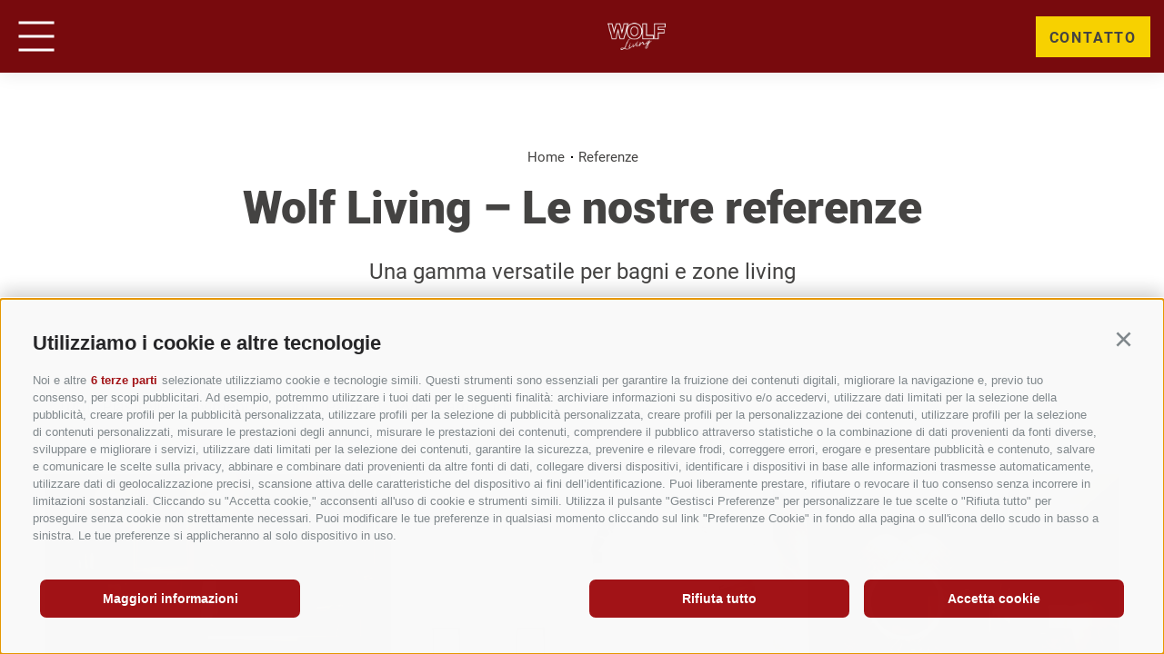

--- FILE ---
content_type: text/html; charset=utf-8
request_url: https://www.wolf-living.com/it/referenze.html
body_size: 25514
content:
<!DOCTYPE html><html lang="it" class="no-js"><head><meta http-equiv="X-UA-Compatible" content="IE=edge"><meta charset="utf-8"><meta name="description" content="Scoprite le referenze di Wolf Living e trovate un'ampia e versatile selezione di soluzioni per bagni e zone living. Scopri di pi&#249;!"><meta name="owner" content="Wolf Living srl"><meta name="generator" content="Consisto.Core | 2025.12.05 | SRVMIG01-20250618171638"><meta name="dcterms.audience" content="all"><meta name="dcterms.publisher" content="Consisto GmbH"><meta name="rating" content="general"><meta name="dc.language" content="it-IT"><meta name="robots" content="all"><meta name="viewport" content="width=device-width, initial-scale=1"><link rel="canonical" href="https://www.wolf-living.com/it/referenze.html"><meta name="og:title" content="Referenze di Wolf Living: offerta versatile per bagni e aree living"><meta name="og:description" content="Scoprite le referenze di Wolf Living e trovate un'ampia e versatile selezione di soluzioni per bagni e zone living. Scopri di più!"><meta name="og:url" content="https://www.wolf-living.com/it/referenze.html"><meta name="og:type" content="website"><link href="https://www.wolf-living.com/de/referenzen.html" rel="alternate" hreflang="de"><link href="https://www.wolf-living.com/de/referenzen.html" rel="alternate" hreflang="x-default"><link href="https://www.wolf-living.com/it/referenze.html" rel="alternate" hreflang="it"><link rel="preconnect" href="https://www.googletagmanager.com"><link rel="dns-prefetch" href="https://www.googletagmanager.com"><link rel="preconnect" href="https://www.google-analytics.com"><link rel="dns-prefetch" href="https://www.google-analytics.com"><script>var dataLayer=window.dataLayer=window.dataLayer||[];window.gtag_enable_tcf_support=!0</script><script>(function(n,t,i,r,u){n[r]=n[r]||[];n[r].push({"gtm.start":(new Date).getTime(),event:"gtm.js"});var e=t.getElementsByTagName(i)[0],f=t.createElement(i),o=r!="dataLayer"?"&l="+r:"";f.async=!0;f.src="https://www.googletagmanager.com/gtm.js?id="+u+o;e.parentNode.insertBefore(f,e)})(window,document,"script","dataLayer","GTM-KKXHGCH2")</script><meta name="mobile-web-app-capable" content="yes"><meta name="apple-mobile-web-app-capable" content="yes"><meta name="apple-mobile-web-app-status-bar-style" content="default"><link rel="apple-touch-icon" sizes="180x180" href="/apple-touch-icon.png"><link rel="icon" type="image/png" sizes="32x32" href="/favicon-32x32.png"><link rel="icon" type="image/png" sizes="16x16" href="/favicon-16x16.png"><link rel="manifest" href="/site.webmanifest"><link rel="mask-icon" href="/safari-pinned-tab.svg" color="#5bbad5"><meta name="msapplication-TileColor" content="#da532c"><meta name="theme-color" content="#ffffff"><style>.splide__container{box-sizing:border-box;position:relative}.splide__list{backface-visibility:hidden;display:-ms-flexbox;display:flex;height:100%;margin:0!important;padding:0!important}.splide.is-initialized:not(.is-active) .splide__list{display:block}.splide__pagination{-ms-flex-align:center;align-items:center;display:-ms-flexbox;display:flex;-ms-flex-wrap:wrap;flex-wrap:wrap;-ms-flex-pack:center;justify-content:center;margin:0;pointer-events:none}.splide__pagination li{display:inline-block;line-height:1;list-style-type:none;margin:0;pointer-events:auto}.splide:not(.is-overflow) .splide__pagination{display:none}.splide__progress__bar{width:0}.splide{position:relative}.splide.is-initialized,.splide.is-rendered{visibility:visible}.splide__slide{backface-visibility:hidden;box-sizing:border-box;-ms-flex-negative:0;flex-shrink:0;list-style-type:none!important;margin:0;position:relative}.splide__slide img{vertical-align:bottom}.splide__spinner{animation:splide-loading 1s linear infinite;border:2px solid #999;border-left-color:transparent;border-radius:50%;bottom:0;contain:strict;display:inline-block;height:20px;left:0;margin:auto;position:absolute;right:0;top:0;width:20px}.splide__sr{clip:rect(0 0 0 0);border:0;height:1px;margin:-1px;overflow:hidden;padding:0;position:absolute;width:1px}.splide__toggle.is-active .splide__toggle__play,.splide__toggle__pause{display:none}.splide__toggle.is-active .splide__toggle__pause{display:inline}.splide__track{overflow:hidden;position:relative;z-index:0}@keyframes splide-loading{0%{transform:rotate(0)}to{transform:rotate(1turn)}}.splide__track--draggable{-webkit-touch-callout:none;-webkit-user-select:none;-ms-user-select:none;user-select:none}.splide__track--fade>.splide__list>.splide__slide{margin:0!important;opacity:0;z-index:0}.splide__track--fade>.splide__list>.splide__slide.is-active{opacity:1;z-index:1}.splide--rtl{direction:rtl}.splide__track--ttb>.splide__list{display:block}.splide__arrow{-ms-flex-align:center;align-items:center;background:#ccc;border:0;border-radius:50%;cursor:pointer;display:-ms-flexbox;display:flex;height:2em;-ms-flex-pack:center;justify-content:center;opacity:.7;padding:0;position:absolute;top:50%;transform:translateY(-50%);width:2em;z-index:1}.splide__arrow svg{fill:#000;height:1.2em;width:1.2em}.splide__arrow:hover:not(:disabled){opacity:.9}.splide__arrow:disabled{opacity:.3}.splide__arrow:focus-visible{outline:3px solid #0bf;outline-offset:3px}.splide__arrow--prev{left:1em}.splide__arrow--prev svg{transform:scaleX(-1)}.splide__arrow--next{right:1em}.splide.is-focus-in .splide__arrow:focus{outline:3px solid #0bf;outline-offset:3px}.splide__pagination{bottom:.5em;left:0;padding:0 1em;position:absolute;right:0;z-index:1}.splide__pagination__page{background:#ccc;border:0;border-radius:50%;display:inline-block;height:8px;margin:3px;opacity:.7;padding:0;position:relative;transition:transform .2s linear;width:8px}.splide__pagination__page.is-active{background:#fff;transform:scale(1.4);z-index:1}.splide__pagination__page:hover{cursor:pointer;opacity:.9}.splide__pagination__page:focus-visible{outline:3px solid #0bf;outline-offset:3px}.splide.is-focus-in .splide__pagination__page:focus{outline:3px solid #0bf;outline-offset:3px}.splide__progress__bar{background:#ccc;height:3px}.splide__slide{-webkit-tap-highlight-color:rgba(0,0,0,0)}.splide__slide:focus{outline:0}@supports(outline-offset:-3px){.splide__slide:focus-visible{outline:3px solid #0bf;outline-offset:-3px}}@media screen and (-ms-high-contrast:none){.splide__slide:focus-visible{border:3px solid #0bf}}@supports(outline-offset:-3px){.splide.is-focus-in .splide__slide:focus{outline:3px solid #0bf;outline-offset:-3px}}@media screen and (-ms-high-contrast:none){.splide.is-focus-in .splide__slide:focus{border:3px solid #0bf}.splide.is-focus-in .splide__track>.splide__list>.splide__slide:focus{border-color:#0bf}}.splide__toggle{cursor:pointer}.splide__toggle:focus-visible{outline:3px solid #0bf;outline-offset:3px}.splide.is-focus-in .splide__toggle:focus{outline:3px solid #0bf;outline-offset:3px}.splide__track--nav>.splide__list>.splide__slide{border:3px solid transparent;cursor:pointer}.splide__track--nav>.splide__list>.splide__slide.is-active{border:3px solid #000}.splide__arrows--rtl .splide__arrow--prev{left:auto;right:1em}.splide__arrows--rtl .splide__arrow--prev svg{transform:scaleX(1)}.splide__arrows--rtl .splide__arrow--next{left:1em;right:auto}.splide__arrows--rtl .splide__arrow--next svg{transform:scaleX(-1)}.splide__arrows--ttb .splide__arrow{left:50%;transform:translate(-50%)}.splide__arrows--ttb .splide__arrow--prev{top:1em}.splide__arrows--ttb .splide__arrow--prev svg{transform:rotate(-90deg)}.splide__arrows--ttb .splide__arrow--next{bottom:1em;top:auto}.splide__arrows--ttb .splide__arrow--next svg{transform:rotate(90deg)}.splide__pagination--ttb{bottom:0;display:-ms-flexbox;display:flex;-ms-flex-direction:column;flex-direction:column;left:auto;padding:1em 0;right:.5em;top:0}.clearfix:before,.clearfix:after{content:" ";display:table}.clearfix:after{clear:both}html{line-height:1.15;-webkit-text-size-adjust:100%}body{margin:0}main{display:block}a{background-color:transparent}b,strong{font-weight:bolder}small{font-size:80%}sub,sup{font-size:75%;line-height:0;position:relative;vertical-align:baseline}sub{bottom:-.25em}sup{top:-.5em}img{border-style:none}button,input,select,textarea{font-family:inherit;font-size:100%;line-height:1.15;margin:0}button,input{overflow:visible}button,select{text-transform:none}button,[type=button],[type=reset],[type=submit]{-webkit-appearance:button}button::-moz-focus-inner,[type=button]::-moz-focus-inner,[type=reset]::-moz-focus-inner,[type=submit]::-moz-focus-inner{border-style:none;padding:0}button:-moz-focusring,[type=button]:-moz-focusring,[type=reset]:-moz-focusring,[type=submit]:-moz-focusring{outline:1px dotted ButtonText}textarea{overflow:auto}[type=checkbox],[type=radio]{box-sizing:border-box;padding:0}[type=number]::-webkit-inner-spin-button,[type=number]::-webkit-outer-spin-button{height:auto}[type=search]{-webkit-appearance:textfield;outline-offset:-2px}[type=search]::-webkit-search-decoration{-webkit-appearance:none}::-webkit-file-upload-button{-webkit-appearance:button;font:inherit}p{margin:0 0 10px}[hidden]{display:none}@keyframes splide-loading{0%{transform:rotate(0)}to{transform:rotate(1turn)}}.splide__track--draggable{-webkit-touch-callout:none;-webkit-user-select:none;-ms-user-select:none;user-select:none}.splide__track--fade>.splide__list>.splide__slide{margin:0!important;opacity:0;z-index:0}.splide__track--fade>.splide__list>.splide__slide.is-active{opacity:1;z-index:1}.splide--rtl{direction:rtl}.splide__track--ttb>.splide__list{display:block}.splide__container{box-sizing:border-box;position:relative}.splide__list{backface-visibility:hidden;display:-ms-flexbox;display:flex;height:100%;margin:0!important;padding:0!important}.splide.is-initialized:not(.is-active) .splide__list{display:block}.splide__pagination{-ms-flex-align:center;align-items:center;display:-ms-flexbox;display:flex;-ms-flex-wrap:wrap;flex-wrap:wrap;-ms-flex-pack:center;justify-content:center;margin:0;pointer-events:none}.splide__pagination li{display:inline-block;line-height:1;list-style-type:none;margin:0;pointer-events:auto}.splide:not(.is-overflow) .splide__pagination{display:none}.splide__progress__bar{width:0}.splide{position:relative;visibility:hidden}.splide.is-initialized,.splide.is-rendered{visibility:visible}.splide__slide{backface-visibility:hidden;box-sizing:border-box;-ms-flex-negative:0;flex-shrink:0;list-style-type:none!important;margin:0;position:relative}.splide__slide img{vertical-align:bottom}.splide__spinner{animation:splide-loading 1s linear infinite;border:2px solid #999;border-left-color:transparent;border-radius:50%;bottom:0;contain:strict;display:inline-block;height:20px;left:0;margin:auto;position:absolute;right:0;top:0;width:20px}.splide__sr{clip:rect(0 0 0 0);border:0;height:1px;margin:-1px;overflow:hidden;padding:0;position:absolute;width:1px}.splide__toggle.is-active .splide__toggle__play,.splide__toggle__pause{display:none}.splide__toggle.is-active .splide__toggle__pause{display:inline}.splide__track{overflow:hidden;position:relative;z-index:0}.page-wrapper .splide{visibility:visible}.page-wrapper .splide__arrow{background:transparent;opacity:1}.page-wrapper .splide__arrow svg{stroke:#e1e1e1;height:40px}.page-wrapper .splide__arrow--prev{left:-50px}@media all and (max-width:768px){.page-wrapper .splide__arrow--prev{left:-40px}}@media all and (max-width:428px){.page-wrapper .splide__arrow--prev{left:-34px}}.page-wrapper .splide__arrow--next{right:-50px}@media all and (max-width:768px){.page-wrapper .splide__arrow--next{right:-40px}}@media all and (max-width:428px){.page-wrapper .splide__arrow--next{right:-34px}}.page-wrapper .splide__pagination li{padding-left:5px;padding-right:5px}@media all and (max-width:1280px){.page-wrapper .splide__pagination li{padding-left:2px;padding-right:2px}}@media all and (max-width:768px){.page-wrapper .splide__pagination li{padding-left:1px;padding-right:1px}}@media all and (max-width:428px){.page-wrapper .splide__pagination li{padding-left:0;padding-right:0}}.page-wrapper .splide__pagination__page{width:30px;border-radius:3px;height:5px;background:#ebebeb;opacity:.8}@media all and (max-width:1280px){.page-wrapper .splide__pagination__page{width:25px}}@media all and (max-width:768px){.page-wrapper .splide__pagination__page{width:17px;height:4px}}@media all and (max-width:428px){.page-wrapper .splide__pagination__page{width:10px;height:4px}}.page-wrapper .splide__pagination__page.is-active{width:25px;background:#444342}@media all and (max-width:1280px){.page-wrapper .splide__pagination__page.is-active{width:18px}}@media all and (max-width:768px){.page-wrapper .splide__pagination__page.is-active{width:12px;height:4px}}@media all and (max-width:428px){.page-wrapper .splide__pagination__page.is-active{width:8px;height:4px}}@font-face{font-display:swap;font-family:"Roboto";font-style:normal;font-weight:400;src:url("/fonts/roboto-v30-latin-regular.woff2") format("woff2")}@font-face{font-display:swap;font-family:"Roboto";font-style:normal;font-weight:500;src:url("/fonts/roboto-v30-latin-500.woff2") format("woff2")}@font-face{font-display:swap;font-family:"Roboto";font-style:normal;font-weight:700;src:url("/fonts/roboto-v30-latin-700.woff2") format("woff2")}@font-face{font-display:swap;font-family:"Roboto";font-style:normal;font-weight:900;src:url("/fonts/roboto-v30-latin-900.woff2") format("woff2")}html{-moz-box-sizing:border-box;-webkit-box-sizing:border-box;box-sizing:border-box;font-size:1em;font-size:1.125em;-webkit-tap-highlight-color:rgba(0,0,0,0)}*,*:before,*:after{-moz-box-sizing:inherit;-webkit-box-sizing:inherit;box-sizing:inherit}body{font-family:"Roboto",Arial,sans-serif;line-height:1.5555555556;color:#444342;background-color:#fff}.fluid-image{width:100%;height:auto;display:block}.page-slide{max-width:2560px;margin:auto}.container,.container-medium{max-width:1300px;margin:0 auto;position:relative}@media all and (max-width:1400px){.container,.container-medium{margin:0 50px}}@media all and (max-width:768px){.container,.container-medium{margin:0 40px}}@media all and (max-width:428px){.container,.container-medium{margin:0 34px}}@media all and (max-width:375px){.container,.container-medium{margin:0 15px}}@media all and (max-width:320px){.container,.container-medium{margin:0 10px}}.container-small{max-width:890px;margin:0 auto;position:relative}@media all and (max-width:970px){.container-small{margin:0 40px}}@media all and (max-width:428px){.container-small{margin:0 34px}}@media all and (max-width:375px){.container-small{margin:0 15px}}@media all and (max-width:320px){.container-small{margin:0 10px}}.page-contact{position:absolute;bottom:10px;left:10px;right:10px;display:flex;justify-content:space-between;align-items:flex-end;z-index:99;text-shadow:0 2px 24px rgba(0,0,0,.6117647059)}@media all and (max-width:1300px){.page-contact{display:none}}.page-contact__links{display:flex}.page-contact__link{font-weight:bold;margin:5px;position:relative;display:block;font-weight:bold}.page-contact__link:hover{color:#f7d100;text-decoration:none}.page-contact__link:hover:before{content:"";height:2px;background:#f7d100;position:absolute;bottom:-4px;left:-3px;right:-3px;transition:all .2s ease-in-out}.page-wrapper.no-hero .page-contact{bottom:auto}.whatsapp__container{position:fixed;bottom:10px;right:10px;z-index:100}.whatsapp__container a{display:block}.whatsapp__container img{display:block}@media all and (max-width:768px){.whatsapp__container{bottom:auto;top:90px}}.grecaptcha-badge{bottom:70px!important}.button{display:inline-block;padding:12px 14px 10px;margin-bottom:0;text-align:center;line-height:1.3333333;font-size:16px;vertical-align:middle;cursor:pointer;border:1px solid #444342;color:#444342;text-transform:uppercase;letter-spacing:1.8px;white-space:normal}.button span{display:inline-block;transition:all .2s ease-in-out}.button.disabled,.button[disabled]{pointer-events:none;cursor:not-allowed;filter:alpha(opacity=65);opacity:.65}.button--border{color:#f7d100;background-color:transparent;border-color:#f7d100}.button--primary{color:#444342;background-color:#f7d100;border-color:#f7d100;font-weight:bold}.button--secondary{color:#444342;background-color:#f7d100;border-color:#f7d100;font-weight:bold}.button--gray{color:#fff;background-color:#ebebeb;border-color:#ebebeb}.button--empty{color:#f7d100;background-color:transparent;border-color:transparent}.button--full{width:100%;padding-left:0;padding-right:0}.link{font-weight:bold;line-height:1.1666666667;color:#f7d100;position:relative;display:inline-flex}.link svg{width:18px;height:18px;fill:#f7d100;margin-right:16px}.arrow{transition-duration:.3s;position:relative;left:-11px;top:3px}.row{display:-webkit-flex;display:-moz-flex;display:-ms-flexbox;display:flex;-webkit-flex:1 1 auto;-moz-flex:1 1 auto;-ms-flex:1 1 auto;flex:1 1 auto;-webkit-flex-direction:row;-moz-flex-direction:row;flex-direction:row;-ms-flex-direction:row;-webkit-flex-wrap:wrap;-moz-flex-wrap:wrap;-ms-flex-wrap:wrap;flex-wrap:wrap}.row--reverse{-webkit-flex-direction:row-reverse;-moz-flex-direction:row-reverse;flex-direction:row-reverse;-ms-flex-direction:row-reverse}.row:before,.row:after{content:" ";display:table}.row:after{clear:both}@supports(display:flex){.row:before,.row:after{content:"";display:none}.row:after{clear:none}}@supports(display:-ms-flexbox){.row:before,.row:after{content:"";display:none}.row:after{clear:none}}@supports(display:-moz-flex){.row:before,.row:after{content:"";display:none}.row:after{clear:none}}@supports(display:-webkit-flex){.row:before,.row:after{content:"";display:none}.row:after{clear:none}}.col{-webkit-flex-grow:1;-moz-flex-grow:1;flex-grow:1;-ms-flex-positive:1;-webkit-flex-basis:0;-moz-flex-basis:0;flex-basis:0;-ms-flex-preferred-size:0;max-width:100%}a{color:#a21317;text-decoration:none;white-space:normal}h1,h2,h3,.h1,.h2,.h3{font-family:inherit;font-weight:bold;line-height:1;color:inherit}h1,.h1,h2,.h2,h3,.h3{margin-top:0;margin-bottom:0}h1,.h1{font-family:"Roboto",Arial,sans-serif;font-size:50px;line-height:1;font-weight:800;color:#444342}@media all and (max-width:960px){h1,.h1{font-size:30px;line-height:1.11}}h2,.h2{font-size:35px;line-height:1.28;font-weight:400;color:#444342}@media all and (max-width:960px){h2,.h2{font-size:20px;line-height:1.33}}h3,.h3{font-size:24px;font-weight:400;line-height:1.25}@media all and (max-width:960px){h3,.h3{font-size:.8888888889em}}small,.small{font-size:85%}.hgroup{margin-bottom:40px}.hgroup h1,.hgroup .h1{margin-bottom:30px}.hgroup h2,.hgroup .h2{margin-bottom:30px}.header-main{height:80px;margin:0 auto;position:fixed;left:0;right:0;z-index:1000;background:#780a0d;-webkit-transition:-webkit-transform ease-in-out .5s;-moz-transition:-moz-transform ease-in-out .5s;transition:transform ease-in-out .5s}@media all and (max-width:1300px){.header-main{height:80px}}.header-main--hidden{-webkit-transform:translateY(-100%);-moz-transform:translateY(-100%);-ms-transform:translateY(-100%);-o-transform:translateY(-100%);transform:translateY(-100%)}@media all and (max-width:1300px){.header-main--hidden.header-main--flyout-active{-webkit-transform:translateY(0);-moz-transform:translateY(0);-ms-transform:translateY(0);-o-transform:translateY(0);transform:translateY(0)}}.header-main__content{max-width:2560px;height:100%;margin:auto;display:flex;justify-content:space-between;align-items:center;position:relative;z-index:1;box-shadow:0 0 20px 0 rgba(0,0,0,.1)}.header-main__spacer{height:80px}@media all and (max-width:1300px){.header-main__spacer{height:80px}}.header-main__flyout-overlay{display:none}.header-main__logo{display:block;padding:10px 20px 10px 140px;flex-shrink:0}@media all and (max-width:1300px){.header-main__logo{position:absolute;top:0;left:50%;-webkit-transform:translateX(-50%);-moz-transform:translateX(-50%);-ms-transform:translateX(-50%);-o-transform:translateX(-50%);transform:translateX(-50%)}}.header-main__logo-image{display:block;object-fit:contain;max-height:100%;width:auto}@media all and (max-width:450px){.header-main__logo-image{max-width:200px}}.header-main .nav-menu{display:none}@media all and (max-width:1300px){.header-main .nav-menu{display:block}}.header-main__buttons{flex-shrink:0}@media all and (max-width:720px){.header-main__buttons{display:none}}@media all and (max-width:450px){.header-main__buttons{position:fixed;bottom:0;width:100%;display:flex;align-items:center}}.header-main .nav-button{text-transform:uppercase;font-size:16px;line-height:1.3333;margin:0 15px 0 0;padding:12px 14px 10px}@media all and (max-width:1300px){.header-main .nav-button{padding:12px 14px 10px}}@media all and (max-width:450px){.header-main .nav-button{width:inherit;margin:0}}.header-main__right{display:contents;gap:20px}.header-main__infos{display:flex;justify-content:space-around;margin:0 30px 0 0;gap:23px}@media all and (max-width:1300px){.header-main__infos{display:none}}.header-main__email-button{position:relative}.header-main__email-button:hover .header-main__email-popup{opacity:1;pointer-events:all}.header-main__email-button svg{display:block;fill:#fff}.header-main__phone-button{position:relative}.header-main__phone-button:hover .header-main__phone-popup{opacity:1;pointer-events:all}.header-main__phone-button svg{display:block;fill:#fff}.header-main__popup{background:#f7d100;color:#fff;font-size:12px;padding:5px 10px;border-radius:5px;position:absolute;opacity:0;pointer-events:none;-webkit-transition:all ease-in-out .3s;-moz-transition:all ease-in-out .3s;transition:all ease-in-out .3s;white-space:nowrap}.header-main__email-popup{top:28px;right:100%;transform:translatex(65%)}.header-main__email-popup::before{content:"";background:#f7d100;height:8px;width:8px;position:absolute;top:-4px;left:50%;transform:translateX(-50%) rotate(45deg)}.header-main__phone-popup{top:28px;right:100%;transform:translatex(65%)}.header-main__phone-popup::before{content:"";background:#f7d100;height:8px;width:8px;transform:rotate(45deg);position:absolute;top:-4px;left:50%;transform:translateX(-50%) rotate(45deg)}.nav-main{flex-basis:100%;justify-content:flex-end;margin:0 35px 0 15px;height:100%;font-size:16px;font-weight:500}.nav-main ul{list-style:none;margin:0;padding:0}.nav-main__dropdown{display:flex;justify-content:flex-end}.nav-main__flyout-0{display:none;display:block;width:13vw;min-width:230px;max-width:300px;background:linear-gradient(0,#fff,#e0e0e0);position:absolute;-webkit-transform:translateX(50%);-moz-transform:translateX(50%);-ms-transform:translateX(50%);-o-transform:translateX(50%);transform:translateX(50%);right:50%;top:100%;padding:0;-webkit-transition:opacity .2s ease-in-out;-moz-transition:opacity .2s ease-in-out;transition:opacity .2s ease-in-out;opacity:0;pointer-events:none}.nav-main__level-0{margin:0 16px;height:100%;display:flex;align-items:center;position:relative;height:80px;padding-bottom:0;letter-spacing:.8px;line-height:22px}@media all and (max-width:1300px){.nav-main__level-0{height:80px}}.nav-main__level-1{padding-bottom:0;font-weight:400}.nav-main__menu-0{display:flex;align-items:center;height:100%;color:#fff;font-size:16px;text-transform:uppercase}.nav-main__menu-0:hover{color:#fff;text-decoration:none}.nav-main__menu-0::before{content:"";height:0;background:#fff;position:absolute;bottom:25px;left:-6px;right:-6px;-webkit-transition:height .2s ease-in-out;-moz-transition:height .2s ease-in-out;transition:height .2s ease-in-out}.nav-main__menu-0 span{-webkit-transition:-webkit-transform .2s ease-in-out;-moz-transition:-moz-transform .2s ease-in-out;transition:transform .2s ease-in-out;display:block}.nav-main__menu-1{display:block;padding:10px;text-align:center;color:#444342}.nav-main__infos-mobile{display:none}.nav-main__buttons-mobile{display:none}.nav-main__languages{display:none}@media all and (max-width:1300px){.nav-main{position:absolute;height:100vh;height:calc(100vh - 80px);top:80px;bottom:0;left:0;background-color:#e9e9e9;margin:0;width:385px;max-width:100%;z-index:-1;overflow:auto;-webkit-transition:-webkit-transform .2s ease-in-out;-moz-transition:-moz-transform .2s ease-in-out;transition:transform .2s ease-in-out;-webkit-transform:translateX(-100%);-moz-transform:translateX(-100%);-ms-transform:translateX(-100%);-o-transform:translateX(-100%);transform:translateX(-100%);padding:30px 10px 10px;display:flex;flex-direction:column;justify-content:space-between;pointer-events:none}.nav-main__menu-0{color:#444342}.nav-main__menu-0:hover{color:#444342;text-decoration:none}.nav-main__menu-1{color:#444342;text-align:left;font-weight:400}.nav-main.mobile-active{-webkit-transform:translateX(0);-moz-transform:translateX(0);-ms-transform:translateX(0);-o-transform:translateX(0);transform:translateX(0);opacity:1;pointer-events:all}.nav-main__languages{font-size:18px;text-transform:uppercase;display:flex}.nav-main__languages__link{margin:0 20px 0 0;position:relative;display:block;-webkit-transition:all .5s ease-in-out;-moz-transition:all .5s ease-in-out;transition:all .5s ease-in-out;text-shadow:0 2px 24px rgba(0,0,0,.6117647059);color:#444342!important}.nav-main__languages__link:hover{text-decoration:none}.nav-main__languages__link--active:before{content:"";height:2px;background:#444342;position:absolute;bottom:0;left:-3px;right:-3px;transition:all .2s ease-in-out}}.nav-menu{height:50px;width:50px;position:relative;margin:15px;cursor:pointer}.nav-menu label{display:block;cursor:pointer;width:100%;height:100%;pointer-events:none}.nav-menu svg{width:150px;height:150px;display:block;transform:translate(-50%,-50%);position:absolute;top:25px;left:25px}@media all and (max-width:428px){.nav-menu svg{width:130px;height:130px}}.nav-menu path{fill:none;stroke:#fff;stroke-width:2;stroke-linecap:square;stroke-linejoin:miter;--length:24;--offset:-38;stroke-dasharray:var(--length) var(--total-length);stroke-dashoffset:var(--offset);-webkit-transition:all .5s cubic-bezier(.645,.045,.355,1);-moz-transition:all .5s cubic-bezier(.645,.045,.355,1);transition:all .5s cubic-bezier(.645,.045,.355,1)}.nav-menu circle{fill:#fff;opacity:0}.nav-menu.nav-menu__is-checked svg .line--2{--length:0}.nav-menu .line--1,.nav-menu .line--3{--total-length:111.22813415527344;--offset:-50.22813415527344}.nav-menu .line--2{--total-length:99}.nav-menu.nav-menu__is-checked svg path{transform:translateX(30px)}.nav-menu.nav-menu__is-checked svg .line--1,.nav-menu.nav-menu__is-checked svg .line--3{--offset:-16.9705627485}.nav-menu.nav-menu__is-checked svg .line--2{--offset:-20}.languages{position:relative;display:inline-block;white-space:nowrap;pointer-events:all;padding-right:20px}@media all and (max-width:1300px){.languages{display:none}}@media all and (max-width:768px){.languages{padding-right:18px}}.languages__link{display:none;text-align:center;text-transform:uppercase;font-size:14px;line-height:1.8571428571;font-weight:400;letter-spacing:.56px;-webkit-transition:all .3s ease-in-out;-moz-transition:all .3s ease-in-out;transition:all .3s ease-in-out;color:#fff;line-height:1.4}.languages__link--active{display:block}.languages__link:hover{text-decoration:none}.languages>.languages__link--active{display:block;position:relative;top:-4px;-webkit-transition:all .3s ease-in-out;-moz-transition:all .3s ease-in-out;transition:all .3s ease-in-out}.languages>.languages__link--active svg{background-size:5px 10px;background-repeat:no-repeat;display:inline-block;position:absolute;-webkit-transform:translateX(-50%) rotate(90deg);-moz-transform:translateX(-50%) rotate(90deg);-ms-transform:translateX(-50%) rotate(90deg);-o-transform:translateX(-50%) rotate(90deg);transform:translateX(-50%) rotate(90deg);height:12px;width:10px;bottom:-12px;left:50%;stroke:#fff}.languages .dropDown{position:absolute;opacity:0;visibility:hidden;z-index:15;width:100%;-webkit-transition:all .3s ease-in-out;-moz-transition:all .3s ease-in-out;transition:all .3s ease-in-out;background:#fff;top:20px;padding-right:20px}@media all and (min-width:769px){.languages .dropDown{bottom:100%}}@media all and (max-width:768px){.languages .dropDown{padding-left:15px;width:calc(100% + 30px);left:-15px}}.languages .dropDown .languages__link{display:block;padding:0}.languages.visible .dropDown{opacity:1;visibility:visible;top:5px}.languages.visible .languages__link--active{top:-20px}.languages.visible .languages__link--active svg{display:none}.cookie-banner-tm{color:#444342}.cookie-banner-tm__option input:checked+label:before{background:#f7d100}.cookie-banner-tm__close{background-color:#f7d100;color:#fff}.cookie-banner-tm__button{background-color:#f7d100;color:#fff}.cookie-banner-tm__button.allow-selected{color:#f7d100;background-color:transparent;border-color:#f7d100}.flatpickr-calendar{background:transparent;opacity:0;display:none;text-align:center;visibility:hidden;padding:0;-webkit-animation:none;animation:none;direction:ltr;border:0;font-size:14px;line-height:24px;border-radius:5px;position:absolute;width:307.875px;-webkit-box-sizing:border-box;box-sizing:border-box;-ms-touch-action:manipulation;touch-action:manipulation;-webkit-box-shadow:0 3px 13px rgba(0,0,0,.08);box-shadow:0 3px 13px rgba(0,0,0,.08)}.page-content{margin-top:60px;margin-bottom:60px}.page-content__container{display:-webkit-flex;display:-moz-flex;display:-ms-flexbox;display:flex;-webkit-justify-content:center;-moz-justify-content:center;-ms-justify-content:center;-o-justify-content:center;justify-content:center;-ms-flex-pack:center}.page-content__position{max-width:890px;flex-basis:890px}.page-content__content a{text-decoration:underline}.page-content__buttons{margin-top:30px}.page-content--left .page-content__container{-webkit-justify-content:left;-moz-justify-content:left;-ms-justify-content:left;-o-justify-content:left;justify-content:left;-ms-flex-pack:left}.page-content--left .sitepath ol{-webkit-justify-content:left;-moz-justify-content:left;-ms-justify-content:left;-o-justify-content:left;justify-content:left;-ms-flex-pack:left}.page-content--right{text-align:right}.page-content--right .page-content__container{-webkit-justify-content:right;-moz-justify-content:right;-ms-justify-content:right;-o-justify-content:right;justify-content:right;-ms-flex-pack:right}.page-content--right .sitepath ol{-webkit-justify-content:right;-moz-justify-content:right;-ms-justify-content:right;-o-justify-content:right;justify-content:right;-ms-flex-pack:right}.page-content--text-wide .page-content__position{max-width:unset;flex-basis:100%}.page-content--center{text-align:center}.page-content--secondary-background{background-color:#ebebeb;padding:60px 0;margin-top:0;margin-bottom:0}.page-content--no-content .hgroup{margin-bottom:0}.page-content--no-content .hgroup h2,.page-content--no-content .hgroup .h2{margin-bottom:0;font-size:24px}.sitepath ol{padding:0;text-align:center;display:flex;justify-content:center;flex-wrap:wrap}.sitepath ol li{list-style:none;margin:0;padding:0 7px 0 8px;position:relative}.sitepath ol li:not(:last-child):after{content:"";width:2px;height:2px;background-color:#000;position:absolute;top:14px;margin:0 7px}.sitepath ol li a{color:#444342;font-size:15px}.search-radio-list{list-style:none;margin:0;padding:0;display:flex;column-gap:30px;flex-wrap:wrap}.search-radio-list__item{display:flex;column-gap:10px}@media all and (max-width:575px){.search-radio-list__item{flex-basis:100%}}.omni-list-slide{margin-top:120px;margin-bottom:120px}.omni-list{position:relative;align-items:stretch}.omni-list--grid{margin-left:-10px;margin-right:-10px}.omni-list--grid>*{padding-left:10px;padding-right:10px}.omni-list--grid .omni-list-item{max-width:33.3333333333%;-ms-flex-preferred-size:33.3333333333%;-webkit-flex-basis:33.3333333333%;-moz-flex-basis:33.3333333333%;flex-basis:33.3333333333%;-ms-flex-preferred-size:33.3333333333%}@media all and (max-width:860px){.omni-list--grid .omni-list-item{max-width:50%;-ms-flex-preferred-size:50%;-webkit-flex-basis:50%;-moz-flex-basis:50%;flex-basis:50%;-ms-flex-preferred-size:50%}}@media all and (max-width:575px){.omni-list--grid .omni-list-item{max-width:100%;-ms-flex-preferred-size:100%;-webkit-flex-basis:100%;-moz-flex-basis:100%;flex-basis:100%;-ms-flex-preferred-size:100%}}.omni-list--slider{margin-bottom:100px}.omni-list--slider .omni-list-item{width:420px;height:100%}@media all and (max-width:500px){.omni-list--slider .omni-list-item{max-width:calc(100vw - 80px)}}@media all and (max-width:428px){.omni-list--slider .omni-list-item{max-width:calc(100vw - 68px)}}@media all and (max-width:375px){.omni-list--slider .omni-list-item{max-width:calc(100vw - 30px)}}@media all and (max-width:320px){.omni-list--slider .omni-list-item{max-width:calc(100vw - 20px)}}.omni-list--slider .splide__slide{padding:0 20px 0 0}.omni-list--slider .splide__track{padding-bottom:30px}.omni-list__header{display:flex;justify-content:space-between;column-gap:20px;row-gap:20px;align-items:center;margin-top:60px;margin-bottom:60px}@media all and (max-width:768px){.omni-list__header{align-items:flex-start;flex-direction:column-reverse}}@media all and (max-width:575px){.omni-list__header{margin-bottom:40px;margin-top:40px}}.omni-list-item{display:flex;flex-direction:column;justify-content:stretch;margin-bottom:5px;position:relative}.omni-list-item__image-container{z-index:-1;flex-grow:0}.omni-list-item__container{background-color:#ebebeb;padding:30px 28px 40px 28px;border-radius:20px;transform:translateY(-20px);flex-basis:100%}.omni-list-item__categories{font-size:.6em;text-transform:uppercase;margin-bottom:1em;letter-spacing:.1em}.omni-list-item__heading{font-size:.8888888889em;font-weight:bold;text-transform:uppercase;margin-bottom:1.5em;letter-spacing:.05em}.omni-list-item__title{display:block;font-size:1.3333333333em;line-height:1.25;font-weight:bold;margin-bottom:1em;color:#444342}.omni-list-item__desc{margin-bottom:1.5em}.omni-list-item .link{color:#a21317}.omni-list-item .link svg{fill:#a21317}.omni-list-item .link:hover{color:#a21317}</style><link rel="stylesheet" href="/css/B839186A54FE4FD37857264D01037B1CF1E633DDFB448283C9B6B655A5DDA1FE/styles.css?t=20251205125826" media="print" onload='this.media="all";this.onload=null;LoadedListener.Loaded("css")'><noscript><link rel="stylesheet" href="/css/B839186A54FE4FD37857264D01037B1CF1E633DDFB448283C9B6B655A5DDA1FE/styles.css?t=20251205125826"></noscript><script src="/scripts/B7CEF590D9ADA118485A8BF43E7B64046405CBBE35D592C708325A6F050186CE/script.js?t=20251205125824" onload='LoadedListener.Loaded(["common/googleTagManager","common/cookieBannerTagManager","common/splide","common/naviga","common/photoswipe","common/fluidvids","common/smoothscroll","common/trafficsource","~/js/"])' defer></script><script src="/scripts/4D8E84FA58E1DBACD8C76FAAEDE95ED1D1914C8BDDE59E7203BC645EDDE53C1A/content.js?t=20251205125824" onload='LoadedListener.Loaded("modules/content")' defer></script><script src="/scripts/EF47711915FDD643784E339DFB511A25CD7D8F3F3255CD0DE6EA7889D105B844/ajax.js?t=20251205125824" onload='LoadedListener.Loaded("modules/ajax")' defer></script><script src="/scripts/32936610D6F12220FE0AF49FFF179D265384E6D7F7B531A136D8A7AD8F3F6049/omniList.js?t=20251205125824" onload='LoadedListener.Loaded("modules/omniList")' defer></script><script src="/scripts/11986FBF00CF4ECED17E2FBB9B2D8F4F4AB149F87623714C7F844F46BAF9BFBE/pager.js?t=20251205125824" onload='LoadedListener.Loaded("modules/pager")' defer></script><script src="/scripts/61B02130B02386BA3AF55173F63138F2877348C46F2B764A55CEF252F878F2C1/partners.js?t=20251205125824" onload='LoadedListener.Loaded("modules/partners")' defer></script><script src="/scripts/1B42F32F982AF546ECFF9606542F0B1A6BD140129840EA8F1B193903A5871624/aperta.js?t=20210730153736" onload='LoadedListener.Loaded("common/aperta")' defer></script><script src="/scripts/F93D85B8B7A447992BAE8F775A3D0BBF3714E70AB5106FED94589A82E3969B5F/faq.js?t=20251205125824" onload='LoadedListener.Loaded("modules/faq")' defer></script><script>document.documentElement.className=document.documentElement.className.replace("no-js","js")</script><script>document.createElement("picture")</script><script>var LoadedListener=new function(){var t=[],i=[],n=function(n){var t=!0;return n.forEach(function(n){i.hasOwnProperty(n)||(t=!1)}),t};this.Add=function(i,r){"string"==typeof i&&(i=[i]);n(i)?r():t.push({a:r,b:i})};this.Loaded=function(r){"string"==typeof r&&(r=[r]);n(r)||(r.forEach(function(n){i[n]=!0}),t.forEach(function(t){t.b.filter(function(n){return-1!==r.indexOf(n)}).length>0&&n(t.b)&&t.a()}))}}</script><title>Referenze di Wolf Living: offerta versatile per bagni e aree living</title></head><body><noscript><iframe src="https://www.googletagmanager.com/ns.html?id=GTM-KKXHGCH2" height="0" width="0" style="display:none;visibility:hidden"></iframe></noscript><div class="page-wrapper no-hero"><header class="header-main"><div class="header-main__content"><div class="nav-menu"><label><svg viewBox="0 0 100 100" xmlns="http://www.w3.org/2000/svg"><circle cx="50" cy="50" r="30" /><path class="line--1" d="M0 70l28-28c2-2 2-2 7-2h64" /><path class="line--2" d="M0 50h99" /><path class="line--3" d="M0 30l28 28c2 2 2 2 7 2h64" /></svg></label></div><a href="/it/wolf-living.html" class="header-main__logo"><img src="/img/logo.png" width="86" height="60" alt="Wolf Living srl" class="header-main__logo-image"></a><nav class="nav-main"><ul class="nav-main__dropdown"><li class="nav-main__level-0 has-children"><a href="/it/wolf-living.html" class="nav-main__menu-0" target="_self"><span>Wolf Living</span></a><ul class="nav-main__flyout-0"><li class="nav-main__level-1"> <a href="/it/wolf-living/team.html" class="nav-main__menu-1" target="_self">Team</a></ul><li class="nav-main__level-0"><a href="/it/prodotti.html" class="nav-main__menu-0" target="_self"><span>Prodotti</span></a><li class="nav-main__level-0 nav-main__active-0"><a href="/it/referenze.html" class="nav-main__menu-0" target="_self"><span>Referenze</span></a></ul><div class="nav-main__infos-mobile"><div class="nav-main__buttons-mobile"><div class="header-main__buttons"><a href="/it/contatto.html" target="_self" class="nav-button button--secondary button"><span>Contatto</span></a></div></div><div class="nav-main__button-tel"><a href="tel:+39 0472 779005" data-gtm-category="Phone" data-gtm-action="phoneclick" data-gtm-label="Header" class="flaticon-phone"><span>+39 0472 779005</span></a></div><div class="nav-main__button-email"><a href="mailto:info@wolf-living.com" data-gtm-category="E-Mail" data-gtm-action="mailclick" data-gtm-label="Header" class="flaticon-email"><span>info@wolf-living.com</span></a></div><div class="nav-main__languages"><a class="nav-main__languages__link" href="https://www.wolf-living.com/de/referenzen.html">de</a> <a class="nav-main__languages__link nav-main__languages__link--active" href="https://www.wolf-living.com/it/referenze.html">it</a></div></div></nav><div class="header-main__right"><div class="header-main__infos"><div class="header-main__icon header-main__email"><a href="mailto:info@wolf-living.com" data-gtm-category="E-Mail" data-gtm-action="mailclick" data-gtm-label="Header" class="header-main__email-button"><svg xmlns="http://www.w3.org/2000/svg" xml:space="preserve" width="25" height="25" viewBox="0 0 512 512"><path d="M465.455 69.818H46.545C20.839 69.818 0 90.657 0 116.364v279.273c0 25.706 20.839 46.545 46.545 46.545h418.909c25.706 0 46.545-20.839 46.545-46.545V116.364c.001-25.707-20.838-46.546-46.544-46.546zM46.545 93.091h418.909c2.659.017 5.296.489 7.796 1.396L271.825 295.913c-8.651 8.708-22.723 8.754-31.431.103l-.103-.103L38.749 94.487c2.5-.907 5.137-1.38 7.796-1.396zM23.273 395.636V116.364a23.279 23.279 0 0 1 0-4.073L167.331 256 23.273 399.709a23.279 23.279 0 0 1 0-4.073zm442.182 23.273H46.545a23.296 23.296 0 0 1-7.796-1.396l145.105-145.105 39.913 39.913c17.735 17.802 46.542 17.856 64.344.121l.121-.121 39.913-39.913L473.25 417.513a23.261 23.261 0 0 1-7.795 1.396zm23.272-19.2L344.669 256l144.058-143.709a23.279 23.279 0 0 1 0 4.073v279.273a23.268 23.268 0 0 1 0 4.072z" /></svg> <span class="header-main__popup header-main__email-popup">info@wolf-living.com</span></a></div><div class="header-main__icon header-main__phone"><a href="tel:+39 0472 779005" data-gtm-category="Phone" data-gtm-action="phoneclick" data-gtm-label="Header" class="header-main__phone-button"><svg xmlns="http://www.w3.org/2000/svg" xml:space="preserve" style="enable-background:new 0 0 482.6 482.6" viewBox="0 0 482.6 482.6" width="25" height="25"><path d="M98.339 320.8c47.6 56.9 104.9 101.7 170.3 133.4 24.9 11.8 58.2 25.8 95.3 28.2 2.3.1 4.5.2 6.8.2 24.9 0 44.9-8.6 61.2-26.3.1-.1.3-.3.4-.5 5.8-7 12.4-13.3 19.3-20 4.7-4.5 9.5-9.2 14.1-14 21.3-22.2 21.3-50.4-.2-71.9l-60.1-60.1c-10.2-10.6-22.4-16.2-35.2-16.2-12.8 0-25.1 5.6-35.6 16.1l-35.8 35.8c-3.3-1.9-6.7-3.6-9.9-5.2-4-2-7.7-3.9-11-6-32.6-20.7-62.2-47.7-90.5-82.4-14.3-18.1-23.9-33.3-30.6-48.8 9.4-8.5 18.2-17.4 26.7-26.1 3-3.1 6.1-6.2 9.2-9.3 10.8-10.8 16.6-23.3 16.6-36s-5.7-25.2-16.6-36l-29.8-29.8c-3.5-3.5-6.8-6.9-10.2-10.4-6.6-6.8-13.5-13.8-20.3-20.1-10.3-10.1-22.4-15.4-35.2-15.4-12.7 0-24.9 5.3-35.6 15.5l-37.4 37.4c-13.6 13.6-21.3 30.1-22.9 49.2-1.9 23.9 2.5 49.3 13.9 80 17.5 47.5 43.9 91.6 83.1 138.7zm-72.6-216.6c1.2-13.3 6.3-24.4 15.9-34l37.2-37.2c5.8-5.6 12.2-8.5 18.4-8.5 6.1 0 12.3 2.9 18 8.7 6.7 6.2 13 12.7 19.8 19.6 3.4 3.5 6.9 7 10.4 10.6l29.8 29.8c6.2 6.2 9.4 12.5 9.4 18.7s-3.2 12.5-9.4 18.7c-3.1 3.1-6.2 6.3-9.3 9.4-9.3 9.4-18 18.3-27.6 26.8l-.5.5c-8.3 8.3-7 16.2-5 22.2.1.3.2.5.3.8 7.7 18.5 18.4 36.1 35.1 57.1 30 37 61.6 65.7 96.4 87.8 4.3 2.8 8.9 5 13.2 7.2 4 2 7.7 3.9 11 6 .4.2.7.4 1.1.6 3.3 1.7 6.5 2.5 9.7 2.5 8 0 13.2-5.1 14.9-6.8l37.4-37.4c5.8-5.8 12.1-8.9 18.3-8.9 7.6 0 13.8 4.7 17.7 8.9l60.3 60.2c12 12 11.9 25-.3 37.7-4.2 4.5-8.6 8.8-13.3 13.3-7 6.8-14.3 13.8-20.9 21.7-11.5 12.4-25.2 18.2-42.9 18.2-1.7 0-3.5-.1-5.2-.2-32.8-2.1-63.3-14.9-86.2-25.8-62.2-30.1-116.8-72.8-162.1-127-37.3-44.9-62.4-86.7-79-131.5-10.3-27.5-14.2-49.6-12.6-69.7z" /></svg> <span class="header-main__popup header-main__phone-popup">+39 0472 779005</span></a></div></div><div class="header-main__buttons"><a href="/it/contatto.html" target="_self" class="nav-button button--secondary button"><span>Contatto</span></a></div><div class="languages"><a class="languages__link languages__link--active" href="/it/referenze.html">it <svg xmlns="http://www.w3.org/2000/svg" viewBox="0 0 20 48"><path d="M3.45,44.75l13.11-20.21L3.45,3.25" fill="none" stroke-width="5px" stroke-linecap="butt" /></svg></a><div class="dropDown"><a class="languages__link" href="https://www.wolf-living.com/de/referenzen.html">de</a></div></div></div></div><div class="header-main__flyout-overlay"></div></header><div class="header-main__spacer"></div><div class="page-builder"><div class="page-slide page-content page-content--center page-content--no-content" data-slide="content"><div class="container page-content__container"><div class="page-content__position"><nav aria-label="Breadcrumb" class="sitepath" id="sitepath"><ol itemscope itemtype="http://schema.org/BreadcrumbList"><li><a class="sitepath__item" href="/it/wolf-living.html" target="_self"><span>Home</span></a><li itemprop="itemListElement" itemscope itemtype="http://schema.org/ListItem"><a itemprop="item" class="sitepath__item sitepath__item--active" aria-current="page" href="/it/referenze.html" target="_self"><span itemprop="name">Referenze</span><meta itemprop="position" content="1"></a></ol></nav><div class="hgroup"><h1>Wolf Living – Le nostre referenze</h1><h2>Una gamma versatile per bagni e zone living</h2></div></div></div></div><div id="omni-list" class="page-slide omni-list-slide" data-slide="omni-list"><div class="container-medium"><div class="omni-list__header"><div class="omni-list-search"><ul class="omni-list-search__radio-list search-radio-list" data-ajax-custom="{ 'command': 'category', 'container': 'omni-list', 'component': 'OmniList', 'view': 'omniListResult' }"><li class="search-radio-list__item"><input id="omni-listSearch-all" name="omni-listSearchCategories" checked type="radio"><label for="omni-listSearch-all">Tutti</label><li class="search-radio-list__item"><input id="omni-listSearch-fliesen" name="omni-listSearchCategories" type="radio" value="b65d3be9-136c-4c5a-9554-143efdd5f085"><label for="omni-listSearch-fliesen">Piastrelle</label><li class="search-radio-list__item"><input id="omni-listSearch-holzboeden" name="omni-listSearchCategories" type="radio" value="d2524a7a-4475-4050-99e4-c472cc6d45d6"><label for="omni-listSearch-holzboeden">Pavimenti in legno</label><li class="search-radio-list__item"><input id="omni-listSearch-parkette" name="omni-listSearchCategories" type="radio" value="7e73809a-5d73-4ef6-9797-7103a4807af6"><label for="omni-listSearch-parkette">Parquet</label><li class="search-radio-list__item"><input id="omni-listSearch-vinyl" name="omni-listSearchCategories" type="radio" value="e660671e-4a81-447e-876e-b0926d21cdbb"><label for="omni-listSearch-vinyl">PVC</label><li class="search-radio-list__item"><input id="omni-listSearch-laminate" name="omni-listSearchCategories" type="radio" value="8e2c71e7-1885-4136-98f0-3b471e0d551a"><label for="omni-listSearch-laminate">Laminato</label></ul></div></div><div class="ajax-container" data-ajax-slideid="fde80bdc-2c31-49c1-b002-23d79f050e78"><div class="omni-list omni-list--grid row"><div class="omni-list-item"><a class="omni-list-item__image-container" href="/it/wolf-living/15-appartamento-privato.html"><picture><source srcset="/media/71227db2-0a56-4dc3-befb-9891a5af53f9/420_x_410/20240417135347/wolf-living-referenz-privatkunde-B-01.webp" width="420" height="410" type="image/webp"><source srcset="/media/71227db2-0a56-4dc3-befb-9891a5af53f9/420_x_410/20240417135347/wolf-living-referenz-privatkunde-B-01.jpg" width="420" height="410"><img src="/media/71227db2-0a56-4dc3-befb-9891a5af53f9/387_x_387/20240417135347/wolf-living-referenz-privatkunde-B-01.jpg" class="fluid-image omni-list-item__image" alt="wolf-living-referenz-privatkunde-B-01" width="387" height="387" loading="lazy"></picture></a><div class="omni-list-item__container" style="background-color:#ebebeb"><div class="omni-list-item__categories">Piastrelle</div><div class="omni-list-item__heading">Vipiteno</div><a class="omni-list-item__title" href="/it/wolf-living/15-appartamento-privato.html" style="background-color:#ebebeb">Appartamento privato</a><div class="omni-list-item__links"> <a class="omni-list-item__link link" href="/it/wolf-living/15-appartamento-privato.html" style="background-color:#ebebeb"><svg xmlns="http://www.w3.org/2000/svg" viewBox="0 0 20 20"><path d="M10,1l-1.46,1.46,6.5,6.5H1v2.07H15.04l-6.5,6.5,1.46,1.46,9-9L10,1Z" /></svg> <span>scopri di più</span></a></div></div></div><div class="omni-list-item"><a class="omni-list-item__image-container" href="/it/wolf-living/16-appartamento-privato.html"><picture><source srcset="/media/8d1ded7f-2700-45d6-8680-544399576913/420_x_410/20240417135412/wolf-living-referenz-privatkunde-C-02.webp" width="420" height="410" type="image/webp"><source srcset="/media/8d1ded7f-2700-45d6-8680-544399576913/420_x_410/20240417135412/wolf-living-referenz-privatkunde-C-02.jpg" width="420" height="410"><img src="/media/8d1ded7f-2700-45d6-8680-544399576913/387_x_387/20240417135412/wolf-living-referenz-privatkunde-C-02.jpg" class="fluid-image omni-list-item__image" alt="wolf-living-referenz-privatkunde-C-02" width="387" height="387" loading="lazy"></picture></a><div class="omni-list-item__container" style="background-color:#ebebeb"><div class="omni-list-item__categories">Piastrelle / Parquet</div><div class="omni-list-item__heading">Tunes</div><a class="omni-list-item__title" href="/it/wolf-living/16-appartamento-privato.html" style="background-color:#ebebeb">Appartamento privato</a><div class="omni-list-item__links"> <a class="omni-list-item__link link" href="/it/wolf-living/16-appartamento-privato.html" style="background-color:#ebebeb"><svg xmlns="http://www.w3.org/2000/svg" viewBox="0 0 20 20"><path d="M10,1l-1.46,1.46,6.5,6.5H1v2.07H15.04l-6.5,6.5,1.46,1.46,9-9L10,1Z" /></svg> <span>scopri di più</span></a></div></div></div><div class="omni-list-item"><a class="omni-list-item__image-container" href="/it/wolf-living/21-hotel-aquila-nera.html"><picture><source srcset="/media/2e76d80b-3330-4810-aad5-051fa93fc7ae/420_x_410/20250430152448/101-schwarzer-adler-1.webp" width="420" height="410" type="image/webp"><source srcset="/media/2e76d80b-3330-4810-aad5-051fa93fc7ae/420_x_410/20250430152448/101-schwarzer-adler-1.jpg" width="420" height="410"><img src="/media/2e76d80b-3330-4810-aad5-051fa93fc7ae/387_x_387/20250430152448/101-schwarzer-adler-1.jpg" class="fluid-image omni-list-item__image" alt="101-schwarzer-adler-1" width="387" height="387" loading="lazy"></picture></a><div class="omni-list-item__container" style="background-color:#ebebeb"><div class="omni-list-item__categories">Piastrelle / Pavimenti in legno</div><div class="omni-list-item__heading">Vipiteno</div><a class="omni-list-item__title" href="/it/wolf-living/21-hotel-aquila-nera.html" style="background-color:#ebebeb">Hotel Aquila Nera</a><div class="omni-list-item__links"> <a class="omni-list-item__link link" href="/it/wolf-living/21-hotel-aquila-nera.html" style="background-color:#ebebeb"><svg xmlns="http://www.w3.org/2000/svg" viewBox="0 0 20 20"><path d="M10,1l-1.46,1.46,6.5,6.5H1v2.07H15.04l-6.5,6.5,1.46,1.46,9-9L10,1Z" /></svg> <span>scopri di più</span></a></div></div></div><div class="omni-list-item"><a class="omni-list-item__image-container" href="/it/wolf-living/1-hotel-gassenhof.html"><picture><source srcset="/media/d392fc2d-523f-4a4f-935b-ff97b7707b8e/420_x_410/20240417134458/p=5/wolf-living-referenz-erlebnisort-gassenhof-04.webp" width="420" height="410" type="image/webp"><source srcset="/media/d392fc2d-523f-4a4f-935b-ff97b7707b8e/420_x_410/20240417134458/p=5/wolf-living-referenz-erlebnisort-gassenhof-04.jpg" width="420" height="410"><img src="/media/d392fc2d-523f-4a4f-935b-ff97b7707b8e/387_x_387/20240417134458/p=5/wolf-living-referenz-erlebnisort-gassenhof-04.jpg" class="fluid-image omni-list-item__image" alt="wolf-living-referenz-erlebnisort-gassenhof-04" width="387" height="387" loading="lazy"></picture></a><div class="omni-list-item__container" style="background-color:#ebebeb"><div class="omni-list-item__categories">Piastrelle / Moquette / Parquet</div><div class="omni-list-item__heading">Racines | Ridanna</div><a class="omni-list-item__title" href="/it/wolf-living/1-hotel-gassenhof.html" style="background-color:#ebebeb">Hotel Gassenhof</a><div class="omni-list-item__links"> <a class="omni-list-item__link link" href="/it/wolf-living/1-hotel-gassenhof.html" style="background-color:#ebebeb"><svg xmlns="http://www.w3.org/2000/svg" viewBox="0 0 20 20"><path d="M10,1l-1.46,1.46,6.5,6.5H1v2.07H15.04l-6.5,6.5,1.46,1.46,9-9L10,1Z" /></svg> <span>scopri di più</span></a></div></div></div><div class="omni-list-item"><a class="omni-list-item__image-container" href="/it/wolf-living/11-hotel-plunhof.html"><picture><source srcset="/media/cc6cb000-188c-471c-a533-4759c6c9da13/420_x_410/20240417135135/wolf-living-referenz-hotel-plunhof-01.webp" width="420" height="410" type="image/webp"><source srcset="/media/cc6cb000-188c-471c-a533-4759c6c9da13/420_x_410/20240417135135/wolf-living-referenz-hotel-plunhof-01.jpg" width="420" height="410"><img src="/media/cc6cb000-188c-471c-a533-4759c6c9da13/387_x_387/20240417135135/wolf-living-referenz-hotel-plunhof-01.jpg" class="fluid-image omni-list-item__image" alt="wolf-living-referenz-hotel-plunhof-01" width="387" height="387" loading="lazy"></picture></a><div class="omni-list-item__container" style="background-color:#ebebeb"><div class="omni-list-item__categories">Piastrelle</div><div class="omni-list-item__heading">Racines | Ridanna</div><a class="omni-list-item__title" href="/it/wolf-living/11-hotel-plunhof.html" style="background-color:#ebebeb">Hotel Plunhof</a><div class="omni-list-item__links"> <a class="omni-list-item__link link" href="/it/wolf-living/11-hotel-plunhof.html" style="background-color:#ebebeb"><svg xmlns="http://www.w3.org/2000/svg" viewBox="0 0 20 20"><path d="M10,1l-1.46,1.46,6.5,6.5H1v2.07H15.04l-6.5,6.5,1.46,1.46,9-9L10,1Z" /></svg> <span>scopri di più</span></a></div></div></div><div class="omni-list-item"><a class="omni-list-item__image-container" href="/it/wolf-living/13-hotel-schneeberg.html"><picture><source srcset="/media/dc2a92b9-10b0-4fd6-86b7-a0ee576b108e/420_x_410/20240417135236/wolf-living-referenz-hotel-schneeberg-family-spa-resort-01.webp" width="420" height="410" type="image/webp"><source srcset="/media/dc2a92b9-10b0-4fd6-86b7-a0ee576b108e/420_x_410/20240417135236/wolf-living-referenz-hotel-schneeberg-family-spa-resort-01.jpg" width="420" height="410"><img src="/media/dc2a92b9-10b0-4fd6-86b7-a0ee576b108e/387_x_387/20240417135236/wolf-living-referenz-hotel-schneeberg-family-spa-resort-01.jpg" class="fluid-image omni-list-item__image" alt="wolf-living-referenz-hotel-schneeberg-family-spa-resort-01" width="387" height="387" loading="lazy"></picture></a><div class="omni-list-item__container" style="background-color:#ebebeb"><div class="omni-list-item__categories">Piastrelle</div><div class="omni-list-item__heading">Racines | Ridanna<br>Reparto Spa</div><a class="omni-list-item__title" href="/it/wolf-living/13-hotel-schneeberg.html" style="background-color:#ebebeb">Hotel Schneeberg</a><div class="omni-list-item__links"> <a class="omni-list-item__link link" href="/it/wolf-living/13-hotel-schneeberg.html" style="background-color:#ebebeb"><svg xmlns="http://www.w3.org/2000/svg" viewBox="0 0 20 20"><path d="M10,1l-1.46,1.46,6.5,6.5H1v2.07H15.04l-6.5,6.5,1.46,1.46,9-9L10,1Z" /></svg> <span>scopri di più</span></a></div></div></div><div class="omni-list-item"><a class="omni-list-item__image-container" href="/it/wolf-living/20-hotel-sonklarhof.html"><picture><source srcset="/media/5a342e59-0e82-47c6-84d7-2007cc968c12/420_x_410/20250430150036/felsenbar-3-fleckinger.webp" width="420" height="410" type="image/webp"><source srcset="/media/5a342e59-0e82-47c6-84d7-2007cc968c12/420_x_410/20250430150036/felsenbar-3-fleckinger.jpg" width="420" height="410"><img src="/media/5a342e59-0e82-47c6-84d7-2007cc968c12/387_x_387/20250430150036/felsenbar-3-fleckinger.jpg" class="fluid-image omni-list-item__image" alt="felsenbar-3-fleckinger" width="387" height="387" loading="lazy"></picture></a><div class="omni-list-item__container" style="background-color:#ebebeb"><div class="omni-list-item__categories">Piastrelle</div><div class="omni-list-item__heading">Racines | Ridanna<br>Bar</div><a class="omni-list-item__title" href="/it/wolf-living/20-hotel-sonklarhof.html" style="background-color:#ebebeb">Hotel Sonklarhof</a><div class="omni-list-item__links"> <a class="omni-list-item__link link" href="/it/wolf-living/20-hotel-sonklarhof.html" style="background-color:#ebebeb"><svg xmlns="http://www.w3.org/2000/svg" viewBox="0 0 20 20"><path d="M10,1l-1.46,1.46,6.5,6.5H1v2.07H15.04l-6.5,6.5,1.46,1.46,9-9L10,1Z" /></svg> <span>scopri di più</span></a></div></div></div><div class="omni-list-item"><a class="omni-list-item__image-container" href="/it/wolf-living/10-lahnerhof.html"><picture><source srcset="/media/cbb2c662-6509-405b-812f-4057dab5b41c/420_x_410/20240417134938/p=8/wolf-living-referenz-hotel-lahnerhof-02.webp" width="420" height="410" type="image/webp"><source srcset="/media/cbb2c662-6509-405b-812f-4057dab5b41c/420_x_410/20240417134938/p=8/wolf-living-referenz-hotel-lahnerhof-02.jpg" width="420" height="410"><img src="/media/cbb2c662-6509-405b-812f-4057dab5b41c/387_x_387/20240417134938/p=8/wolf-living-referenz-hotel-lahnerhof-02.jpg" class="fluid-image omni-list-item__image" alt="wolf-living-referenz-hotel-lahnerhof-02" width="387" height="387" loading="lazy"></picture></a><div class="omni-list-item__container" style="background-color:#ebebeb"><div class="omni-list-item__categories">Piastrelle / Moquette / Pavimenti in legno</div><div class="omni-list-item__heading">Vipiteno | Tunes</div><a class="omni-list-item__title" href="/it/wolf-living/10-lahnerhof.html" style="background-color:#ebebeb">Lahnerhof</a><div class="omni-list-item__links"> <a class="omni-list-item__link link" href="/it/wolf-living/10-lahnerhof.html" style="background-color:#ebebeb"><svg xmlns="http://www.w3.org/2000/svg" viewBox="0 0 20 20"><path d="M10,1l-1.46,1.46,6.5,6.5H1v2.07H15.04l-6.5,6.5,1.46,1.46,9-9L10,1Z" /></svg> <span>scopri di più</span></a></div></div></div><div class="omni-list-item"><a class="omni-list-item__image-container" href="/it/wolf-living/12-naturhotel-rainer.html"><picture><source srcset="/media/55424112-3e8d-4710-bdc7-6f2409b67778/420_x_410/20250430114831/naturhotel-2-1.webp" width="420" height="410" type="image/webp"><source srcset="/media/55424112-3e8d-4710-bdc7-6f2409b67778/420_x_410/20250430114831/naturhotel-2-1.jpg" width="420" height="410"><img src="/media/55424112-3e8d-4710-bdc7-6f2409b67778/387_x_387/20250430114831/naturhotel-2-1.jpg" class="fluid-image omni-list-item__image" alt="naturhotel-2-1" width="387" height="387" loading="lazy"></picture></a><div class="omni-list-item__container" style="background-color:#ebebeb"><div class="omni-list-item__categories">Piastrelle / Parquet</div><div class="omni-list-item__heading">Racines | Val Giovo</div><a class="omni-list-item__title" href="/it/wolf-living/12-naturhotel-rainer.html" style="background-color:#ebebeb">Naturhotel Rainer</a><div class="omni-list-item__links"> <a class="omni-list-item__link link" href="/it/wolf-living/12-naturhotel-rainer.html" style="background-color:#ebebeb"><svg xmlns="http://www.w3.org/2000/svg" viewBox="0 0 20 20"><path d="M10,1l-1.46,1.46,6.5,6.5H1v2.07H15.04l-6.5,6.5,1.46,1.46,9-9L10,1Z" /></svg> <span>scopri di più</span></a></div></div></div><div class="omni-list-item"><a class="omni-list-item__image-container" href="/it/wolf-living/22-ristorante-di-montagna-summit.html"><picture><source srcset="/media/0746490d-1865-40f9-9697-f609a51552f9/420_x_410/20250430154445/summit-goggi-maximilian010.webp" width="420" height="410" type="image/webp"><source srcset="/media/0746490d-1865-40f9-9697-f609a51552f9/420_x_410/20250430154445/summit-goggi-maximilian010.jpg" width="420" height="410"><img src="/media/0746490d-1865-40f9-9697-f609a51552f9/387_x_387/20250430154445/summit-goggi-maximilian010.jpg" class="fluid-image omni-list-item__image" alt="summit-goggi-maximilian010" width="387" height="387" loading="lazy"></picture></a><div class="omni-list-item__container" style="background-color:#ebebeb"><div class="omni-list-item__categories">Piastrelle / Moquette</div><div class="omni-list-item__heading">Racines</div><a class="omni-list-item__title" href="/it/wolf-living/22-ristorante-di-montagna-summit.html" style="background-color:#ebebeb">Ristorante di montagna Summit</a><div class="omni-list-item__links"> <a class="omni-list-item__link link" href="/it/wolf-living/22-ristorante-di-montagna-summit.html" style="background-color:#ebebeb"><svg xmlns="http://www.w3.org/2000/svg" viewBox="0 0 20 20"><path d="M10,1l-1.46,1.46,6.5,6.5H1v2.07H15.04l-6.5,6.5,1.46,1.46,9-9L10,1Z" /></svg> <span>scopri di più</span></a></div></div></div></div><div class="pager" data-scroll-offset="0"><span class="pager__info"></span></div><div class="ajax-loading"><div class="loading"></div></div></div></div></div><div class="page-slide page-content page-content--left page-content--text-wide page-content--no-content" data-slide="content"><div class="container page-content__container"><div class="page-content__position"><div class="hgroup"><div class="h1">"La soddisfazione del cliente è<br>la nostra priorità assoluta."</div></div></div></div></div><div class="teaser page-slide" data-slide="teaser" style="background-color:#444342"><div class="teaser-item container"><div class="teaser-item__image-container"><picture><source media="(max-width: 428px)" srcset="/media/a778e9cf-d234-4b1a-a64c-4f733e7a0b4c/360_x_360/20240418103906/p=7/fliesenleger.webp 1x, /media/a778e9cf-d234-4b1a-a64c-4f733e7a0b4c/720_x_720/20240418103906/p=7/fliesenleger.webp 2x" width="360" height="360" type="image/webp"><source media="(max-width: 428px)" srcset="/media/a778e9cf-d234-4b1a-a64c-4f733e7a0b4c/360_x_360/20240418103906/p=7/fliesenleger.jpg 1x, /media/a778e9cf-d234-4b1a-a64c-4f733e7a0b4c/720_x_720/20240418103906/p=7/fliesenleger.jpg 2x" width="360" height="360"><source media="(max-width: 768px)" srcset="/media/a778e9cf-d234-4b1a-a64c-4f733e7a0b4c/688_x_516/20240418103906/p=7/fliesenleger.webp" width="688" height="516" type="image/webp"><source media="(max-width: 768px)" srcset="/media/a778e9cf-d234-4b1a-a64c-4f733e7a0b4c/688_x_516/20240418103906/p=7/fliesenleger.jpg" width="688" height="516"><source media="(max-width: 960px)" srcset="/media/a778e9cf-d234-4b1a-a64c-4f733e7a0b4c/430_x_430/20240418103906/p=7/fliesenleger.webp" width="430" height="430" type="image/webp"><source media="(max-width: 960px)" srcset="/media/a778e9cf-d234-4b1a-a64c-4f733e7a0b4c/430_x_430/20240418103906/p=7/fliesenleger.jpg" width="430" height="430"><source srcset="/media/a778e9cf-d234-4b1a-a64c-4f733e7a0b4c/600_x_600/20240418103906/p=7/fliesenleger.webp" width="600" height="600" type="image/webp"><source srcset="/media/a778e9cf-d234-4b1a-a64c-4f733e7a0b4c/600_x_600/20240418103906/p=7/fliesenleger.jpg" width="600" height="600"><img src="/media/a778e9cf-d234-4b1a-a64c-4f733e7a0b4c/600_x_600/20240418103906/p=7/fliesenleger.jpg" class="teaser-item__image fluid-image" alt="fliesenleger" width="600" height="600" loading="lazy"></picture></div><div class="teaser-item__content"><div class="teaser-item__content-position" style="background-color:#444342"><div class="teaser-item__headline" style="color:#fff">Wolf living</div><div class="teaser-item__title h2" style="color:#fff">I nostri punti di forza</div><div class="teaser-item__description" style="color:#fff">Il raggio di azione della nostra struttura è Alto Adige con particolare attenzione alla Wipptal.<br><table style="width:100%" border="0" cellspacing="0" cellpadding="0"><tbody><tr><td style="border-bottom:0 solid #a5a5a5;padding-top:10px;padding-right:5px;padding-bottom:10px;width:70%"><strong> </strong><td style="border-bottom:0 solid #a5a5a5;padding-top:10px;padding-right:5px;padding-bottom:10px;width:30%;text-align:right"> <tr><td style="border-bottom:1px solid #a5a5a5;padding-top:10px;padding-right:5px;padding-bottom:10px"><strong>Consulenza</strong><td style="border-bottom:1px solid #a5a5a5;padding-top:10px;padding-right:5px;padding-bottom:10px;text-align:right"><img alt="zeichen-check-white" src="/media/25_x_24/76161775-d804-496b-90ea-c2bd091ffcf5/zeichen-check-white.png" style="width:25px;height:24px"> <img alt="zeichen-check-dark" src="/media/25_x_24/873e26a4-ce5a-47c2-99a6-509fa2982c6f/zeichen-check-dark.png" style="width:25px;height:24px"><tr><td style="border-bottom:1px solid #a5a5a5;padding-top:10px;padding-right:5px;padding-bottom:10px"><strong>Servizio sul posto</strong><td style="border-bottom:1px solid #a5a5a5;padding-top:10px;padding-right:5px;padding-bottom:10px;text-align:right"><img alt="zeichen-check-white" src="/media/25_x_24/76161775-d804-496b-90ea-c2bd091ffcf5/zeichen-check-white.png" style="width:25px;height:24px"> <img alt="zeichen-check-dark" src="/media/25_x_24/873e26a4-ce5a-47c2-99a6-509fa2982c6f/zeichen-check-dark.png" style="width:25px;height:24px"><tr><td style="border-bottom:1px solid #a5a5a5;padding-top:10px;padding-right:5px;padding-bottom:10px"><strong>Vendita</strong><td style="border-bottom:1px solid #a5a5a5;padding-top:10px;padding-right:5px;padding-bottom:10px;text-align:right"><img alt="zeichen-check-white" src="/media/25_x_24/76161775-d804-496b-90ea-c2bd091ffcf5/zeichen-check-white.png" style="width:25px;height:24px"> <img alt="zeichen-check-dark" src="/media/25_x_24/873e26a4-ce5a-47c2-99a6-509fa2982c6f/zeichen-check-dark.png" style="width:25px;height:24px"><tr><td style="border-bottom:4px solid #a5a5a5;padding-top:10px;padding-right:5px;padding-bottom:10px"><strong>Ristrutturazione</strong><td style="border-bottom:4px solid #a5a5a5;padding-top:10px;padding-right:5px;padding-bottom:10px;text-align:right"><img alt="zeichen-check-white" src="/media/25_x_24/76161775-d804-496b-90ea-c2bd091ffcf5/zeichen-check-white.png" style="width:25px;height:24px"> <img alt="zeichen-check-dark" src="/media/25_x_24/873e26a4-ce5a-47c2-99a6-509fa2982c6f/zeichen-check-dark.png" style="width:25px;height:24px"><tr><td style="border-bottom:0 solid #a5a5a5;padding-top:10px;padding-right:5px;padding-bottom:10px"><strong>Soddisfazione clienti</strong><td style="border-bottom:0 solid #a5a5a5;padding-top:10px;padding-right:15px;padding-bottom:10px;text-align:right"><strong>100%</strong></table></div></div></div></div></div><div class="partners page-slide splide" data-slide="partners"><div class="container-medium partners-slider"><div class="splide__track"><ul class="splide__list"><li class="splide__slide partners__item"><a href="https://www.gassenhof.com/it" target="_blank" class="partners__picture"><picture><source srcset="/media/892bcefc-64f3-4fe1-8831-3dc337dc5185/0x100/20240422092337/logo-gassenhof-260x140.webp 1x" width="185" height="100" type="image/webp"><source srcset="/media/892bcefc-64f3-4fe1-8831-3dc337dc5185/0x100/20240422092337/logo-gassenhof-260x140.png 1x" width="185" height="100"><img src="/media/892bcefc-64f3-4fe1-8831-3dc337dc5185/0x100/20240422092337/logo-gassenhof-260x140.png" class="partners__image" alt="logo-gassenhof-260x140" width="185" height="100" loading="lazy"></picture></a><li class="splide__slide partners__item"><a href="https://www.schneeberg.it/it/" target="_blank" class="partners__picture"><picture><source srcset="/media/72e04ed3-8ab6-4140-83c0-8b39ad3d9fb7/0x100/20240422092423/logo-schneeberg-260x140.webp 1x" width="185" height="100" type="image/webp"><source srcset="/media/72e04ed3-8ab6-4140-83c0-8b39ad3d9fb7/0x100/20240422092423/logo-schneeberg-260x140.png 1x" width="185" height="100"><img src="/media/72e04ed3-8ab6-4140-83c0-8b39ad3d9fb7/0x100/20240422092423/logo-schneeberg-260x140.png" class="partners__image" alt="logo-schneeberg-260x140" width="185" height="100" loading="lazy"></picture></a><li class="splide__slide partners__item"><a href="https://www.plunhof.it/it/" target="_blank" class="partners__picture"><picture><source srcset="/media/22a30737-9418-40dd-9f59-e45e35041ff9/0x100/20240422092414/logo-plunhof-260x140.webp 1x" width="185" height="100" type="image/webp"><source srcset="/media/22a30737-9418-40dd-9f59-e45e35041ff9/0x100/20240422092414/logo-plunhof-260x140.png 1x" width="185" height="100"><img src="/media/22a30737-9418-40dd-9f59-e45e35041ff9/0x100/20240422092414/logo-plunhof-260x140.png" class="partners__image" alt="logo-plunhof-260x140" width="185" height="100" loading="lazy"></picture></a><li class="splide__slide partners__item"><a href="https://www.lahnerhof.it/it" target="_blank" class="partners__picture"><picture><source srcset="/media/5c108412-65fd-4f85-aba3-bb3aefd3e57c/0x100/20240422092352/logo-lahnerhof-260x140.webp 1x" width="185" height="100" type="image/webp"><source srcset="/media/5c108412-65fd-4f85-aba3-bb3aefd3e57c/0x100/20240422092352/logo-lahnerhof-260x140.png 1x" width="185" height="100"><img src="/media/5c108412-65fd-4f85-aba3-bb3aefd3e57c/0x100/20240422092352/logo-lahnerhof-260x140.png" class="partners__image" alt="logo-lahnerhof-260x140" width="185" height="100" loading="lazy"></picture></a><li class="splide__slide partners__item"><a href="https://www.hotel-rainer.it/it/" target="_blank" class="partners__picture"><picture><source srcset="/media/b6d0f720-438d-4455-b6b5-f706cf8bb66d/0x100/20240422092403/logo-naturhotel-rainer-260x140.webp 1x" width="185" height="100" type="image/webp"><source srcset="/media/b6d0f720-438d-4455-b6b5-f706cf8bb66d/0x100/20240422092403/logo-naturhotel-rainer-260x140.png 1x" width="185" height="100"><img src="/media/b6d0f720-438d-4455-b6b5-f706cf8bb66d/0x100/20240422092403/logo-naturhotel-rainer-260x140.png" class="partners__image" alt="logo-naturhotel-rainer-260x140" width="185" height="100" loading="lazy"></picture></a><li class="splide__slide partners__item"><a href="https://www.sonklarhof.com/it/hotel-val-ridanna-4-stelle" target="_blank" class="partners__picture"><picture><source srcset="/media/ced54ac3-454b-4422-a3ce-a0de9f7668bb/0x100/20250430145800/21-logo-sonklarhof.webp 1x, /media/ced54ac3-454b-4422-a3ce-a0de9f7668bb/200x200/20250430145800/21-logo-sonklarhof.webp 2x" width="100" height="100" type="image/webp"><source srcset="/media/ced54ac3-454b-4422-a3ce-a0de9f7668bb/0x100/20250430145800/21-logo-sonklarhof.png 1x, /media/ced54ac3-454b-4422-a3ce-a0de9f7668bb/200x200/20250430145800/21-logo-sonklarhof.png 2x" width="100" height="100"><img src="/media/ced54ac3-454b-4422-a3ce-a0de9f7668bb/0x100/20250430145800/21-logo-sonklarhof.png" class="partners__image" alt="21-logo-sonklarhof" width="100" height="100" loading="lazy"></picture></a><li class="splide__slide partners__item"><a href="https://www.schwarzer-adler.it/it" target="_blank" class="partners__picture"><picture><source srcset="/media/76c7eed4-0931-49a7-99ed-92fdef90fee7/0x100/20250430145800/04-schwarzer-adler.webp 1x, /media/76c7eed4-0931-49a7-99ed-92fdef90fee7/246x200/20250430145800/04-schwarzer-adler.webp 2x" width="123" height="100" type="image/webp"><source srcset="/media/76c7eed4-0931-49a7-99ed-92fdef90fee7/0x100/20250430145800/04-schwarzer-adler.jpg 1x, /media/76c7eed4-0931-49a7-99ed-92fdef90fee7/246x200/20250430145800/04-schwarzer-adler.jpg 2x" width="123" height="100"><img src="/media/76c7eed4-0931-49a7-99ed-92fdef90fee7/0x100/20250430145800/04-schwarzer-adler.jpg" class="partners__image" alt="04-schwarzer-adler" width="123" height="100" loading="lazy"></picture></a><li class="splide__slide partners__item"><a href="https://summit-ratschings.com/it/" target="_blank" class="partners__picture"><picture><source srcset="/media/8af4cdba-8d0c-4646-8f1e-a9123cfc67fa/0x100/20250430145800/67b4ecb3b9a7633e422131f4-4jykrk2o14-ethereum20-x-20px-25.webp 1x, /media/8af4cdba-8d0c-4646-8f1e-a9123cfc67fa/200x200/20250430145800/67b4ecb3b9a7633e422131f4-4jykrk2o14-ethereum20-x-20px-25.webp 2x" width="100" height="100" type="image/webp"><source srcset="/media/8af4cdba-8d0c-4646-8f1e-a9123cfc67fa/0x100/20250430145800/67b4ecb3b9a7633e422131f4-4jykrk2o14-ethereum20-x-20px-25.png 1x, /media/8af4cdba-8d0c-4646-8f1e-a9123cfc67fa/200x200/20250430145800/67b4ecb3b9a7633e422131f4-4jykrk2o14-ethereum20-x-20px-25.png 2x" width="100" height="100"><img src="/media/8af4cdba-8d0c-4646-8f1e-a9123cfc67fa/0x100/20250430145800/67b4ecb3b9a7633e422131f4-4jykrk2o14-ethereum20-x-20px-25.png" class="partners__image" alt="67b4ecb3b9a7633e422131f4-4jykrk2o14-ethereum20-x-20px-25" width="100" height="100" loading="lazy"></picture></a></ul></div></div></div><div class="teaser page-slide teaser--reverse teaser--full-screen teaser--box-shadow" data-slide="teaser"><div class="teaser-item container"><div class="teaser-item__image-container"><picture><source media="(max-width: 428px)" srcset="/media/c832f381-71ff-40d7-ae74-824e318d9efc/428_x_869/20240423110346/wolf-living-produkte-fliesen-troyer.webp 1x" width="428" height="869" type="image/webp"><source media="(max-width: 428px)" srcset="/media/c832f381-71ff-40d7-ae74-824e318d9efc/428_x_869/20240423110346/wolf-living-produkte-fliesen-troyer.png 1x" width="428" height="869"><source media="(max-width: 768px)" srcset="/media/c832f381-71ff-40d7-ae74-824e318d9efc/768_x_1024/20240423110346/wolf-living-produkte-fliesen-troyer.webp" width="768" height="1024" type="image/webp"><source media="(max-width: 768px)" srcset="/media/c832f381-71ff-40d7-ae74-824e318d9efc/768_x_1024/20240423110346/wolf-living-produkte-fliesen-troyer.png" width="768" height="1024"><source media="(max-width: 1280px)" srcset="/media/c832f381-71ff-40d7-ae74-824e318d9efc/1280_x_720/20240423110346/wolf-living-produkte-fliesen-troyer.webp" width="1280" height="720" type="image/webp"><source media="(max-width: 1280px)" srcset="/media/c832f381-71ff-40d7-ae74-824e318d9efc/1280_x_720/20240423110346/wolf-living-produkte-fliesen-troyer.png" width="1280" height="720"><source media="(max-width: 1920px)" srcset="/media/c832f381-71ff-40d7-ae74-824e318d9efc/1900_x_1080/20240423110346/wolf-living-produkte-fliesen-troyer.webp" width="1900" height="1080" type="image/webp"><source media="(max-width: 1920px)" srcset="/media/c832f381-71ff-40d7-ae74-824e318d9efc/1900_x_1080/20240423110346/wolf-living-produkte-fliesen-troyer.png" width="1900" height="1080"><source srcset="/media/c832f381-71ff-40d7-ae74-824e318d9efc/1900_x_1080/20240423110346/wolf-living-produkte-fliesen-troyer.webp" width="1900" height="1080" type="image/webp"><source srcset="/media/c832f381-71ff-40d7-ae74-824e318d9efc/1900_x_1080/20240423110346/wolf-living-produkte-fliesen-troyer.png" width="1900" height="1080"><img src="/media/c832f381-71ff-40d7-ae74-824e318d9efc/600_x_600/20240423110346/wolf-living-produkte-fliesen-troyer.png" class="teaser-item__image fluid-image" alt="wolf-living-produkte-fliesen-troyer" width="600" height="600" loading="lazy"></picture></div><div class="teaser-item__content"><div class="teaser-item__content-position"><div class="teaser-item__headline">Wolf living</div><div class="teaser-item__title h2">Contattateci e fissate un appuntamento!</div><div class="teaser-item__description">Con la nostra vasta offerta di piastrelle per pareti e pavimenti le arrediamo il suo bagno e la zona abitativa, in modo che lei sia soddisfatto per parecchi anni.</div><div class="teaser-item__buttons"><a href="/it/contatto.html" target="_self" class="button"><span>Contatto</span></a></div></div></div></div></div><div class="page-slide faq faq--secondary-background" data-slide="faq"><div class="container-medium"><dl role="presentation"><dt role="heading" aria-level="3"><button type="button" aria-expanded="false" class="faq__trigger base-accordion__trigger" aria-controls="FaqSection1" id="Faq1"><span class="faq__title h2">Orari di apertura</span> <svg xmlns="http://www.w3.org/2000/svg" viewBox="0 0 20 48" class="faq__icon"><path id="Pfad_199" data-name="Pfad 199" class="cls-1" d="M3.45,44.75l13.11-20.21L3.45,3.25" fill="none" stroke-width="5px" stroke-linecap="butt" /></svg></button><dd id="FaqSection1" role="region" aria-labelledby="Faq1" class="faq__panel base-accordion__panel" hidden="hidden"><strong>Lunedì - Venerdì</strong><br> ore 8.00 - 12.00 e ore 14.00 - 18.00<br><br> <strong>Sabato</strong><br> ore 9.00 - 12.00<dt role="heading" aria-level="3"><button type="button" aria-expanded="false" class="faq__trigger base-accordion__trigger" aria-controls="FaqSection2" id="Faq2"><span class="faq__title h2">Arrivo</span> <svg xmlns="http://www.w3.org/2000/svg" viewBox="0 0 20 48" class="faq__icon"><path id="Pfad_199" data-name="Pfad 199" class="cls-1" d="M3.45,44.75l13.11-20.21L3.45,3.25" fill="none" stroke-width="5px" stroke-linecap="butt" /></svg></button><dd id="FaqSection2" role="region" aria-labelledby="Faq2" class="faq__panel base-accordion__panel" hidden="hidden">Wolf Living srl<br> Zona Artigianale Est 4/A - Casateia<br> I-39040 Racines (BZ)<br><br> <strong>Utilizzate le seguenti coordinate GPS<br> 46.882829, 11.410460</strong><br><br><iframe src="https://www.google.com/maps/embed?pb=!1m18!1m12!1m3!1d1363.5038635001533!2d11.408688720749103!3d46.88289654490772!2m3!1f0!2f0!3f0!3m2!1i1024!2i768!4f13.1!3m3!1m2!1s0x479d532de8b1858f%3A0xe5de8e929b5f1f44!2sWolf%20Living!5e0!3m2!1sdit!2sit!4v1713360360082!5m2!1sit!2sit" width="100%" height="600" style="border:0" loading="lazy" referrerpolicy="no-referrer-when-downgrade"></iframe></dl></div></div></div><footer class="footer-main"><div class="container-medium"><div class="footer-main__block"><a href="/it/wolf-living.html" target="_self"><img alt="logo-wolf-living-transparenz" src="/media/180_x_125/4e446221-dceb-4718-accb-94c9dfbdc3be/logo-wolf-living-transparenz.png" style="width:180px;height:125px"></a><br></div><div class="address"><div class="address-content address-content-owner">Wolf Living srl</div><div class="address-content">Zona Artigianale Est 4a Casateia</div><div class="address-content">I-39040 Racines (BZ)</div><div class="address-content">Tel.: <a class="address-content" href="tel:&#x2B;390472779005" data-gtm-category="Phone" data-gtm-action="phoneclick" data-gtm-label="Address">+39 0472 779005</a></div><div class="address-content">Fax: +39 0472 779677</div><div class="address-content"><a class="address-content" href="mailto:info@wolf-living.com" data-gtm-category="E-Mail" data-gtm-action="mailclick" data-gtm-label="Address">info@wolf-living.com</a></div></div><nav class="nav-bottom"><div class="nav-bottom__inner"><div class="nav-bottom__level-0"><a href="/it/credits.html" class="nav-bottom__menu-0" target="_self">Credits</a></div><a href="https://api.avacy.eu/consisto/cookiepolicy/110/it" class="avacy-link open-modal nav-bottom__menu-0">Cookie Policy</a><span class="separator"><br></span> <a href="https://api.avacy.eu/consisto/privacypolicy/110/it" class="avacy-link open-modal nav-bottom__menu-0">Privacy</a><span class="separator"><br></span> <button type="button" onclick='AVACY.showPreferenceCenter("absolute")' class="avacy-link nav-bottom__menu-0" style="border:0;background:transparent">Preferenze Cookies</button></div></nav><nav class="nav-bottom"><div class="nav-bottom__inner"><div class="nav-bottom__level-0"><a href="/it/prodotti.html" class="nav-bottom__menu-0" target="_self">Prodotti</a></div><div class="nav-bottom__level-0"><a href="/it/referenze.html" class="nav-bottom__menu-0" target="_self">Referenze</a></div><div class="nav-bottom__level-0"><a href="https://www.facebook.com/wolflivinggasteig/" class="nav-bottom__menu-0" target="_blank">Facebook</a></div><div class="nav-bottom__level-0"><a href="https://www.instagram.com/wolflivinggmbh/" class="nav-bottom__menu-0" target="_blank">Instagram</a></div><div class="nav-bottom__level-0"><a href="https://cloud1.360swiss.co/wolf-living/" class="nav-bottom__menu-0" target="_blank">Tour virtuale</a></div></div></nav></div><div class="logo-container"><a href="https://www.consisto.it?utm_source=wolf-living-com&utm_medium=Logo&utm_campaign=Consisto" target="_blank" rel="noopener" title="consisto.it" class="logo-consisto">created with passion by <img src="https://www.consisto.it/media/logos/consisto-heart-white-25.svg" width="25" height="18" alt="consisto.it" loading="lazy"></a></div></footer><div class="pswp hidden-print" tabindex="-1" role="dialog" aria-hidden="true"><div class="pswp__bg"></div><div class="pswp__scroll-wrap"><div class="pswp__container"><div class="pswp__item"></div><div class="pswp__item"></div><div class="pswp__item"></div></div><div class="pswp__ui pswp__ui--hidden"><div class="pswp__top-bar"><div class="pswp__counter"></div><a href="#" onclick="return!1" class="pswp__button pswp__button--close" title="Close (Esc)"></a> <a href="#" onclick="return!1" class="pswp__button pswp__button--share" title="Share"></a> <a href="#" onclick="return!1" class="pswp__button pswp__button--fs" title="Toggle fullscreen"></a> <a href="#" onclick="return!1" class="pswp__button pswp__button--zoom" title="Zoom in/out"></a><div class="pswp__preloader"><div class="pswp__preloader__icn"><div class="pswp__preloader__cut"><div class="pswp__preloader__donut"></div></div></div></div></div><div class="pswp__share-modal pswp__share-modal--hidden pswp__single-tap"><div class="pswp__share-tooltip"></div></div><a href="#" onclick="return!1" class="pswp__button pswp__button--arrow--left" title="Previous (arrow left)"></a> <a href="#" onclick="return!1" class="pswp__button pswp__button--arrow--right" title="Next (arrow right)"></a><div class="pswp__caption"><div class="pswp__caption__center"></div></div></div></div></div><div class="pswp__thumbnails"><div class="pswp__thumbnails-inner"></div></div><script type="application/ld&#x2B;json">
    {
        "@context": "http://schema.org",
        "@type": "Hotel", 
        "name": "Wolf Living srl",
        "starRating": "***", 
        "url": "/it/referenze.html",
        "contactPoint": [{
            "@type": "ContactPoint",
            "telephone": "+39 0472 779005",
            "email": "info@wolf-living.com"
        }],
        "address": {
            "@type": "PostalAddress",
            "streetAddress": "Zona Artigianale Est 4a Casateia",
            "addressLocality": "Racines (BZ)",
            "addressRegion": "",
            "postalCode": "I-39040",
            "addressCountry": "IT"
        },
        "telephone": "+39 0472 779005",
        "image": [
            "" 
        ],
        "logo": "www.wolf-living.com/img/logo.png" 
    }
    </script><input name="__RequestVerificationToken" type="hidden" value="CfDJ8GIpw21IZHRCl-RubZgdDsBRisqlEpI9LCYCLDoThaAoExoZToHy3d4C1d-m_-YbB0DbaaWkrNelRgiOU98xjhZDOFHKoYiv--xkfssMBVlYCWrdDQjRbDHup8B_RGsadqiK7-pX2r0O1rxZSDO2uCY"></div></body></html>

--- FILE ---
content_type: text/css
request_url: https://www.wolf-living.com/css/B839186A54FE4FD37857264D01037B1CF1E633DDFB448283C9B6B655A5DDA1FE/styles.css?t=20251205125826
body_size: 15407
content:
.ajax-container{position:relative;}.ajax-loading{display:none;}
.pager{text-align:left;font-size:0;}.pager__link{font-size:15px;width:34px;display:inline-block;padding:0;text-align:center;background:#fff;color:#d2d2d2;text-decoration:none;line-height:34px;}.pager__link--active{background-color:#f7d100;color:#fff;}.pager__link--inactive{color:#ebebeb;pointer-events:none;}.pager__info{display:block;margin-top:10px;font-size:14px;color:#373635;}
.teaser-item{display:-webkit-flex;display:-moz-flex;display:-ms-flexbox;display:flex;align-items:center;justify-content:space-between;padding-top:100px;padding-bottom:100px;}@media all and (max-width:768px){.teaser-item{-webkit-flex-direction:column;-moz-flex-direction:column;flex-direction:column;-ms-flex-direction:column;}}.teaser-item__image-container{display:block;}.teaser-item__image{display:block;}.teaser-item__content{padding:20px 80px;-webkit-flex:0 0 50%;-moz-flex:0 0 50%;-ms-flex:0 0 50%;flex:0 0 50%;}@media all and (max-width:1300px){.teaser-item__content{padding-right:60px;padding-left:60px;}}@media all and (max-width:768px){.teaser-item__content{padding-left:0;padding-right:0;}}@media all and (max-width:428px){.teaser-item__content{-webkit-justify-content:center;-moz-justify-content:center;-ms-justify-content:center;-o-justify-content:center;justify-content:center;-ms-flex-pack:center;}}@media all and (max-width:428px){.teaser-item__content{padding-bottom:40px;}}.teaser-item__headline{font-size:.8888888889em;line-height:1.1;letter-spacing:1.6px;text-transform:uppercase;margin-bottom:40px;}@media all and (max-width:1280px){.teaser-item__headline{margin-bottom:25px;}}@media all and (max-width:428px){.teaser-item__headline{font-size:.7777777778em;}}.teaser-item__title{font-size:35px;padding:0;margin:0 0 40px 0;}@media all and (max-width:1280px){.teaser-item__title{margin-bottom:25px;}}.teaser-item__buttons{margin-top:50px;}@media all and (max-width:1280px){.teaser-item__buttons{margin-top:25px;}}.teaser{background:#fff;max-width:2560px;margin:0 auto;}.teaser--secondary-background{background:#ebebeb;}.teaser--secondary-background .teaser-item{background:#ebebeb;}@media all and (max-width:768px){.teaser--secondary-background .teaser-item__content{padding-left:40px;padding-right:40px;padding-bottom:0;}}@media all and (max-width:428px){.teaser--secondary-background .teaser-item__content{padding-left:34px;padding-right:34px;}}@media all and (max-width:375px){.teaser--secondary-background .teaser-item__content{padding-left:15px;padding-right:15px;}}@media all and (max-width:320px){.teaser--secondary-background .teaser-item__content{padding-left:10px;padding-right:10px;}}.teaser--reverse .teaser-item{-webkit-flex-direction:row-reverse;-moz-flex-direction:row-reverse;flex-direction:row-reverse;-ms-flex-direction:row-reverse;}@media all and (max-width:768px){.teaser--reverse .teaser-item{-webkit-flex-direction:column;-moz-flex-direction:column;flex-direction:column;-ms-flex-direction:column;}}.teaser--full-width .teaser-item{max-width:unset;padding:0;margin:0;-webkit-align-items:stretch;-moz-align-items:stretch;-ms-align-items:stretch;-o-align-items:stretch;align-items:stretch;-ms-flex-align:stretch;}.teaser--full-width .teaser-item__content{padding-left:80px;padding-right:80px;display:-webkit-flex;display:-moz-flex;display:-ms-flexbox;display:flex;-webkit-justify-content:center;-moz-justify-content:center;-ms-justify-content:center;-o-justify-content:center;justify-content:center;-ms-flex-pack:center;-webkit-align-items:center;-moz-align-items:center;-ms-align-items:center;-o-align-items:center;align-items:center;-ms-flex-align:center;}@media all and (max-width:960px){.teaser--full-width .teaser-item__content{padding-left:60px;padding-right:60px;}}@media all and (max-width:768px){.teaser--full-width .teaser-item__content{padding-left:40px;padding-right:40px;padding-bottom:40px;}}@media all and (max-width:428px){.teaser--full-width .teaser-item__content{padding-left:34px;padding-right:34px;}}@media all and (max-width:375px){.teaser--full-width .teaser-item__content{padding-left:15px;padding-right:15px;}}@media all and (max-width:320px){.teaser--full-width .teaser-item__content{padding-left:10px;padding-right:10px;}}.teaser--full-width .teaser-item__content-position{max-width:550px;margin:auto;}@media all and (max-width:768px){.teaser--full-width .teaser-item__content-position{max-width:unset;}}.teaser--full-width .teaser-item__image{height:100%;width:100%;object-fit:cover;}.teaser--full-screen{background-color:transparent;}.teaser--full-screen .teaser-item{max-width:unset;margin:0;padding:0;min-height:100vh;position:relative;display:-webkit-flex;display:-moz-flex;display:-ms-flexbox;display:flex;-webkit-justify-content:center;-moz-justify-content:center;-ms-justify-content:center;-o-justify-content:center;justify-content:center;-ms-flex-pack:center;-webkit-align-items:center;-moz-align-items:center;-ms-align-items:center;-o-align-items:center;align-items:center;-ms-flex-align:center;}@media all and (max-width:768px){.teaser--full-screen .teaser-item{-webkit-flex-direction:row;-moz-flex-direction:row;flex-direction:row;-ms-flex-direction:row;}}.teaser--full-screen .teaser-item__image-container{pointer-events:none;position:absolute;width:100%;height:100%;}.teaser--full-screen .teaser-item__image{display:block;height:100%;width:100%;object-fit:cover;}.teaser--full-screen .teaser-item__content{z-index:1;padding:0;top:0;bottom:0;margin:50px;-webkit-flex:0 1 1300px;-moz-flex:0 1 1300px;-ms-flex:0 1 1300px;flex:0 1 1300px;width:1300px;display:flex;}@media all and (max-width:970px){.teaser--full-screen .teaser-item__content{margin:40px;}}@media all and (max-width:428px){.teaser--full-screen .teaser-item__content{margin:34px;}}@media all and (max-width:375px){.teaser--full-screen .teaser-item__content{margin:15px;}}@media all and (max-width:320px){.teaser--full-screen .teaser-item__content{margin:10px;}}.teaser--full-screen .teaser-item__content-position{max-width:calc(66.6666% - 10px);padding:100px 70px;background-color:#fff;}@media all and (max-width:1000px){.teaser--full-screen .teaser-item__content-position{max-width:unset;}}@media all and (max-width:668px){.teaser--full-screen .teaser-item__content-position{padding:50px 35px;}}.teaser--full-screen.teaser--reverse .teaser-item__content{justify-content:flex-end;}.teaser--full-screen.teaser--theme-dark .teaser-item__content-position{background-color:#a21317;}.teaser--full-screen.teaser--theme-dark .teaser-item__title,.teaser--full-screen.teaser--theme-dark .teaser-item__headline,.teaser--full-screen.teaser--theme-dark .teaser-item__description{color:#fff;}.teaser--full-screen.teaser--theme-dark .teaser-item .button{color:#fff;border-color:#fff;}.teaser--full-screen.teaser--secondary-background .teaser-item__content-position{background-color:#ebebeb;}.teaser--full-screen .teaser__content-inner{padding:100px 70px;background:transparent;width:90%;max-width:800px;}@media all and (max-width:960px){.teaser--full-screen .teaser__content-inner{padding:50px 35px;}}@media all and (max-width:428px){.teaser--full-screen .teaser__content-inner{padding:0;background:transparent!important;}}.teaser--full-screen.teaser-reverse .teaser__content{padding:0;-webkit-justify-content:center;-moz-justify-content:center;-ms-justify-content:center;-o-justify-content:center;justify-content:center;-ms-flex-pack:center;}@media all and (max-width:960px){.teaser--full-screen.teaser-reverse .teaser__content{padding:60px 32px 160px 32px;}}.teaser--full-screen.teaser--box-shadow .teaser__content{background:linear-gradient(90deg,rgba(0,0,0,.5),transparent);}@media all and (max-width:428px){.teaser--full-screen.teaser--box-shadow .teaser__content{background:none;padding:40px 15px;-webkit-justify-content:flex-start;-moz-justify-content:flex-start;-ms-justify-content:flex-start;-o-justify-content:flex-start;justify-content:flex-start;-ms-flex-pack:start;}}.teaser--full-screen.teaser--box-shadow.teaser-reverse .teaser__content{background:linear-gradient(-90deg,rgba(0,0,0,.5),transparent);}@media all and (max-width:960px){.teaser--full-screen.teaser--box-shadow.teaser-reverse .teaser__content{background:linear-gradient(90deg,rgba(0,0,0,.5),transparent);}}@media all and (max-width:428px){.teaser--full-screen.teaser--box-shadow.teaser-reverse .teaser__content{background:none;padding:40px 15px;-webkit-justify-content:flex-start;-moz-justify-content:flex-start;-ms-justify-content:flex-start;-o-justify-content:flex-start;justify-content:flex-start;-ms-flex-pack:start;}}.teaser--full-screen .teaser__fullscreen-fluid-image{width:100%;height:100vh;display:block;position:absolute;top:0;bottom:0;left:0;right:0;object-fit:cover;}@media all and (max-width:428px){.teaser--full-screen .teaser__fullscreen-fluid-image{-webkit-flex:0 0 50%;-moz-flex:0 0 50%;-ms-flex:0 0 50%;flex:0 0 50%;position:static;}}.teaser--full-screen .teaser__content{position:relative;z-index:1;-webkit-align-items:center;-moz-align-items:center;-ms-align-items:center;-o-align-items:center;align-items:center;-ms-flex-align:center;-webkit-justify-content:center;-moz-justify-content:center;-ms-justify-content:center;-o-justify-content:center;justify-content:center;-ms-flex-pack:center;padding:0;height:100vh;}@media all and (max-width:960px){.teaser--full-screen .teaser__content{padding:60px 32px 160px 32px;}}@media all and (max-width:960px){.teaser--full-screen .teaser__button{position:static;-webkit-transform:translateX(0%);-moz-transform:translateX(0%);-ms-transform:translateX(0%);-o-transform:translateX(0%);transform:translateX(0%);margin-top:40px;}}@media all and (max-width:960px){.teaser--full-screen .teaser__content-inner{width:360px;}}@media all and (max-width:960px){.teaser--full-screen .teaser__content-inner{width:420px;}}@media all and (max-width:470px){.teaser--full-screen .teaser__content-inner{width:360px;}}.teaser--full-screen .teaser__item{-webkit-flex-direction:row;-moz-flex-direction:row;flex-direction:row;-ms-flex-direction:row;max-width:2560px;margin:0 auto;position:relative;}@media all and (max-width:2560px){.teaser--full-screen .teaser__item{max-width:none;position:static;}}@media all and (max-width:428px){.teaser--full-screen .teaser__item{-webkit-flex-direction:column;-moz-flex-direction:column;flex-direction:column;-ms-flex-direction:column;}}.teaser--full-screen.teaser-reverse .teaser__item{-webkit-flex-direction:row-reverse;-moz-flex-direction:row-reverse;flex-direction:row-reverse;-ms-flex-direction:row-reverse;max-width:2560px;margin:0 auto;position:relative;}@media all and (max-width:2560px){.teaser--full-screen.teaser-reverse .teaser__item{max-width:none;position:static;}}@media all and (max-width:960px){.teaser--full-screen.teaser-reverse .teaser__item{-webkit-flex-direction:row;-moz-flex-direction:row;flex-direction:row;-ms-flex-direction:row;}}@media all and (max-width:428px){.teaser--full-screen.teaser-reverse .teaser__item{-webkit-flex-direction:column;-moz-flex-direction:column;flex-direction:column;-ms-flex-direction:column;}}
.partners{background-color:#fff;margin-top:60px;margin-bottom:60px;text-align:center;}@media all and (max-width:960px){.partners{padding-left:15px;padding-right:15px;margin-top:40px;margin-bottom:40px;}}.partners--secondary-background{background-color:#ebebeb;padding:60px 0;margin-top:0;margin-bottom:0;}@media all and (max-width:960px){.partners--secondary-background{padding:40px 15px;}}.partners .page-content{padding:0;}.partners__item{margin:0 20px 10px;width:fit-content;}@media all and (max-width:1200px){.partners__item{margin:0 10px;}}.partners__image{display:block;}.partners__content{color:#444342;text-align:center;}.partners .splide__arrow{background:none;}.partners .splide__arrow--prev{left:-40px;}.partners .splide__arrow--next{right:-40px;}.partners .splide__list{gap:0 20px;}.partners a{color:#444342;}.partners a:hover{text-decoration:none;}.partners .arrow-partners{position:absolute;transform:translateY(-50%);top:50%;z-index:9;}@media all and (max-width:428px){.partners .arrow-partners{display:none;}}.partners .arrow-partners.arrow-partners__next{right:-50px;}@media all and (max-width:1300px){.partners .arrow-partners.arrow-partners__next{right:-40px;}}@media all and (max-width:768px){.partners .arrow-partners.arrow-partners__next{right:-30px;}}@media all and (max-width:428px){.partners .arrow-partners.arrow-partners__next{right:-20px;}}.partners .arrow-partners.arrow-partners__prev{transform-origin:center;transform:translateY(-50%) rotateY(180deg);left:-50px;}@media all and (max-width:1300px){.partners .arrow-partners.arrow-partners__prev{left:-40px;}}@media all and (max-width:768px){.partners .arrow-partners.arrow-partners__prev{left:-30px;}}@media all and (max-width:428px){.partners .arrow-partners.arrow-partners__prev{left:-20px;}}.partners .arrow-partners img{height:30px;}@media all and (max-width:768px){.partners .arrow-partners img{height:25px;}}@media all and (max-width:428px){.partners .arrow-partners img{height:20px;}}.partners .no-slider.container-medium{display:flex;flex-wrap:wrap;width:auto;justify-content:center;}.partners .no-slider .partners__item{width:25%;display:flex;justify-content:center;padding:10px;margin:0;}@media all and (max-width:667px){.partners .no-slider .partners__item{width:33%;}}@media all and (max-width:450px){.partners .no-slider .partners__item{width:50%;}}.partners .no-slider .partners__item img{display:block;max-width:100%;height:auto;}
.faq{margin-top:60px;margin-bottom:60px;}@media all and (max-width:960px){.faq{margin-top:40px;margin-bottom:40px;}}.faq--secondary-background{background-color:#ebebeb;padding:60px 0;margin-top:0;margin-bottom:0;}@media all and (max-width:960px){.faq--secondary-background{padding:40px 0;}}.faq dl{margin:0;}.faq__trigger{width:100%;padding:0;background:none;border:0;border-top:1px solid #444342;text-align:left;position:relative;outline:0;padding-right:65px;padding:20px 65px 20px 0;}.faq__title{font-weight:400;font-size:24px;}dt:first-child .faq__trigger{border-top-width:0;}.faq__icon{position:absolute;right:18px;bottom:50%;-webkit-transform:translateY(50%) rotate(90deg);-moz-transform:translateY(50%) rotate(90deg);-ms-transform:translateY(50%) rotate(90deg);-o-transform:translateY(50%) rotate(90deg);transform:translateY(50%) rotate(90deg);-webkit-transition:.3s ease-in-out;-moz-transition:.3s ease-in-out;transition:.3s ease-in-out;height:30px;width:auto;display:block;stroke:#e1e1e1;}[aria-expanded=true] .faq__icon{-webkit-transform:translateY(50%) rotate(-90deg);-moz-transform:translateY(50%) rotate(-90deg);-ms-transform:translateY(50%) rotate(-90deg);-o-transform:translateY(50%) rotate(-90deg);transform:translateY(50%) rotate(-90deg);}.faq__trigger .faq__title{margin-bottom:0;}.faq__panel{-webkit-transition:height .3s ease-in-out;-moz-transition:height .3s ease-in-out;transition:height .3s ease-in-out;height:0;position:relative;overflow:hidden;margin:0;color:#444342;}.faq__panel[hidden]{display:block;}
.footer-main{background:#780a0d;color:#fff;z-index:11;position:relative;width:100%;max-width:2560px;margin:0 auto;padding:100px 0 15px;}@media all and (max-width:960px){.footer-main{padding-top:40px;}}.footer-main__block{flex:1;}.footer-main .container-medium{display:flex;flex-wrap:wrap;justify-content:space-between;gap:20px;}@media all and (max-width:768px){.footer-main .container-medium{flex-direction:column;max-width:426px;padding-left:15px;margin:0 auto;justify-content:flex-start;}}.footer-main .container-medium .address{flex:1;}.footer-main .container-medium .address .address-content{font-size:1em;color:#fff;}.footer-main .container-medium .address .address-content-owner{font-weight:bold;}.footer-main .container-medium .nav-bottom{flex:1;}.footer-main .container-medium .nav-bottom .nav-bottom__menu-0{color:#fff;}.footer-main .container-medium .footer-logo{flex:1;}.footer-main .container-medium .social-container{flex:1;}.footer-main .container-medium .social-container .social-container__link{color:#fff;}.footer-main .container-medium .container-subcontainer{display:flex;flex-direction:column;justify-content:space-between;}.footer-main .logo-container{text-align:right;margin-right:40px;padding-bottom:40px;padding-top:60px;}@media all and (max-width:768px){.footer-main .logo-container{max-width:426px;text-align:center;margin:0 auto;}}.footer-main .logo-container .logo-consisto{font-size:12px;line-height:2.2857142857;color:#fff;font-weight:400;}
.page-content .sitepath ol li a:hover{color:#444342;text-decoration:none;}.page-content__read-more{border:0;background-color:transparent;font-weight:bold;color:#f7d100;padding:0;margin:30px 0 0;}.page-content__read-more[aria-expanded=true]{display:none;}.page-content__read-more--less{display:none;}.page-content__read-more--less[aria-expanded=true]{display:inline-block;}.page-content__read-more[aria-expanded=true]+.page-content__more-text{display:block;}.page-content__more-text{display:none;}.page-content .hgroup h2{font-size:24px;}

.ajax-loading{position:absolute;left:0;top:0;z-index:20;width:100%;height:100%;background-color:#000;background-color:rgba(0,0,0,.5);}.ajax-loading .loading{width:40px;height:40px;background-color:#f7d100;position:fixed;top:50%;left:50%;-webkit-transform:translateX(-50%) translateY(-50%);-moz-transform:translateX(-50%) translateY(-50%);-ms-transform:translateX(-50%) translateY(-50%);-o-transform:translateX(-50%) translateY(-50%);transform:translateX(-50%) translateY(-50%);-webkit-animation:sk-rotateplane 1.2s infinite ease-in-out;animation:sk-rotateplane 1.2s infinite ease-in-out;}@-webkit-keyframes sk-rotateplane{0%{-webkit-transform:perspective(120px);}50%{-webkit-transform:perspective(120px) rotateY(180deg);}100%{-webkit-transform:perspective(120px) rotateY(180deg) rotateX(180deg);}}@keyframes sk-rotateplane{0%{transform:perspective(120px) rotateX(0deg) rotateY(0deg);-webkit-transform:perspective(120px) rotateX(0deg) rotateY(0deg);}50%{transform:perspective(120px) rotateX(-180.1deg) rotateY(0deg);-webkit-transform:perspective(120px) rotateX(-180.1deg) rotateY(0deg);}100%{transform:perspective(120px) rotateX(-180deg) rotateY(-179.9deg);-webkit-transform:perspective(120px) rotateX(-180deg) rotateY(-179.9deg);}}
.pager__link:hover{background-color:#ffde2b;color:#fff;text-decoration:none;}.pager__link.inactive:hover,.pager__link.active.inactive:hover{background-color:#fff;}.pager__info{display:block;margin-top:10px;font-size:14px;color:#373635;}

.footer-main a:hover{text-decoration:none;}
.photoswipe-item{cursor:zoom-in;}.logo-consisto{font-weight:700;font-size:12px;text-transform:none;color:#000;}@media all and (max-width:920px){.logo-consisto{display:block;}}.logo-consisto img{display:inline-block;vertical-align:middle;}.button:hover span,.button:focus span,.button:active span{transform:translateY(-5px);}.button:hover,.button:focus{text-decoration:none;}.button:active{background-image:none;outline:0;}.link{transition-duration:.3s;}.link svg{transition-duration:.3s;}.link:hover{margin-left:10px;text-decoration:none;color:#f7d100;}.link:hover svg{transform:translateX(7px);}a:focus,a:hover{text-decoration:underline;}a:focus{outline:thin dotted;outline:5px auto -webkit-focus-ring-color;outline-offset:-2px;}@media all and (max-width:1300px){.header-main .nav-main__dropdown{flex-direction:column;justify-content:flex-start;}.header-main .nav-main__level-0{flex-direction:column;height:auto;margin-bottom:15px;align-items:flex-start;padding-bottom:0;}.header-main .nav-main__flyout-0{display:block;position:static;background:none;transform:none;opacity:1;width:auto;min-width:unset;max-width:unset;}.header-main .nav-main__menu-1{padding:5px 10px 5px 0;}.header-main .nav-main__infos-mobile{display:block;margin:0 16px 50px;font-family:"Roboto",Arial,sans-serif;font-weight:400;}.header-main .nav-main__infos-mobile .nav-main__button-tel a,.header-main .nav-main__infos-mobile .nav-main__button-email a{color:#444342;}.header-main .nav-main__button-email{margin-bottom:30px;}.header-main--flyout-active .header-main__flyout-overlay{display:block;position:absolute;width:100vw;height:100vh;top:80px;bottom:0;left:0;right:0;background-color:rgba(0,0,0,.3);z-index:-1;}}@media all and (max-width:720px){.header-main .nav-main__buttons-mobile{display:block;margin-bottom:20px;}.header-main .nav-main__buttons-mobile .header-main__buttons{display:block;}.header-main .nav-main__buttons-mobile .header-main__buttons .nav-button{display:block;width:fit-content;margin-bottom:10px;}}@media all and (max-width:450px){.header-main .nav-main__buttons-mobile{display:none;}}.js-naviga-open .nav-main__menu-0::before{height:2px;}@media all and (max-width:1300px){.js-naviga-open .nav-main__menu-0::before{content:none;}}.js-naviga-open .nav-main__menu-0 span{-webkit-transform:translateY(-5px);-moz-transform:translateY(-5px);-ms-transform:translateY(-5px);-o-transform:translateY(-5px);transform:translateY(-5px);}@media all and (max-width:1300px){.js-naviga-open .nav-main__menu-0 span{-webkit-transform:translateY(0);-moz-transform:translateY(0);-ms-transform:translateY(0);-o-transform:translateY(0);transform:translateY(0);}}.js-naviga-open .nav-main__flyout-0{opacity:1;pointer-events:all;}.modal{position:absolute;top:10px;left:50%;-moz-transform:translateX(-50%) translateY(-100px);-ms-transform:translateX(-50%) translateY(-100px);-o-transform:translateX(-50%) translateY(-100px);-webkit-transform:translateX(-50%) translateY(-100px);transform:translateX(-50%) translateY(-100px);opacity:0;-moz-transition:all .3s ease-in-out;-o-transition:all .3s ease-in-out;-webkit-transition:all .3s ease-in-out;transition:all .3s ease-in-out;background:#fff;-moz-box-shadow:0 0 10px rgba(0,0,0,.3);-webkit-box-shadow:0 0 10px rgba(0,0,0,.3);box-shadow:0 0 10px rgba(0,0,0,.3);padding:10px;width:70%;width:70vw;}@media all and (max-width:80em){.modal{width:80%;width:80vw;}}@media all and (max-width:64em){.modal{width:90%;width:90vw;width:calc(100vw - 20px);}}.modal-container{position:fixed;top:0;left:0;right:0;bottom:0;z-index:10000;pointer-events:none;}.modal-container.modal--open{pointer-events:auto;}.modal-overlay{position:absolute;top:0;left:0;right:0;bottom:0;background:rgba(0,0,0,.2);opacity:0;-moz-transition:all .3s ease-in-out;-o-transition:all .3s ease-in-out;-webkit-transition:all .3s ease-in-out;transition:all .3s ease-in-out;}.modal--open .modal-overlay{opacity:1;}.modal__frame{overflow-x:hidden;overflow-y:auto;position:relative;z-index:1;}.modal__frame .container-medium{margin:0;}.modal__frame .animate-in{opacity:1;-webkit-transform:none;-moz-transform:none;-ms-transform:none;-o-transform:none;transform:none;}.modal__frame,.modal iframe{border:0;width:100%;height:90%;height:80vh;display:block;height:calc(100vh - 40px);}.modal__close{position:absolute;border:0;margin:0;top:0;right:0;display:block;width:30px;height:30px;display:inline-block;color:#fff;background:#b71c07;padding:0;line-height:30px;text-align:center;z-index:100;}.modal--open .modal{opacity:1;-moz-transform:translateX(-50%) translateY(0);-ms-transform:translateX(-50%) translateY(0);-o-transform:translateX(-50%) translateY(0);-webkit-transform:translateX(-50%) translateY(0);transform:translateX(-50%) translateY(0);-moz-transition-delay:0s;-o-transition-delay:0s;-webkit-transition-delay:0s;transition-delay:0s;}
/*! PhotoSwipe main CSS by Dmitry Semenov | photoswipe.com | MIT license */
.pswp{display:none;position:absolute;width:100%;height:100%;left:0;top:0;overflow:hidden;-ms-touch-action:none;touch-action:none;z-index:1500;-webkit-text-size-adjust:100%;-webkit-backface-visibility:hidden;outline:0;}.pswp *{-webkit-box-sizing:border-box;box-sizing:border-box;}.pswp img{max-width:none;}.pswp--animate_opacity{opacity:.001;will-change:opacity;-webkit-transition:opacity 333ms cubic-bezier(.4,0,.22,1);transition:opacity 333ms cubic-bezier(.4,0,.22,1);}.pswp--open{display:block;}.pswp--zoom-allowed .pswp__img{cursor:-webkit-zoom-in;cursor:-moz-zoom-in;cursor:zoom-in;}.pswp--zoomed-in .pswp__img{cursor:-webkit-grab;cursor:-moz-grab;cursor:grab;}.pswp--dragging .pswp__img{cursor:-webkit-grabbing;cursor:-moz-grabbing;cursor:grabbing;}.pswp__bg{position:absolute;left:0;top:0;width:100%;height:100%;background:#000;opacity:0;transform:translateZ(0);-webkit-backface-visibility:hidden;will-change:opacity;}.pswp__scroll-wrap{position:absolute;left:0;top:0;width:100%;height:100%;overflow:hidden;}.pswp__container,.pswp__zoom-wrap{-ms-touch-action:none;touch-action:none;position:absolute;left:0;right:0;top:0;bottom:0;}.pswp__container,.pswp__img{-webkit-user-select:none;-moz-user-select:none;-ms-user-select:none;user-select:none;-webkit-tap-highlight-color:transparent;-webkit-touch-callout:none;}.pswp__zoom-wrap{position:absolute;width:100%;-webkit-transform-origin:left top;-ms-transform-origin:left top;transform-origin:left top;-webkit-transition:-webkit-transform 333ms cubic-bezier(.4,0,.22,1);transition:transform 333ms cubic-bezier(.4,0,.22,1);}.pswp__bg{will-change:opacity;-webkit-transition:opacity 333ms cubic-bezier(.4,0,.22,1);transition:opacity 333ms cubic-bezier(.4,0,.22,1);}.pswp--animated-in .pswp__bg,.pswp--animated-in .pswp__zoom-wrap{-webkit-transition:none;transition:none;}.pswp__container,.pswp__zoom-wrap{-webkit-backface-visibility:hidden;}.pswp__item{position:absolute;left:0;right:0;top:0;bottom:0;overflow:hidden;}.pswp__img{position:absolute;width:auto;height:auto;top:0;left:0;}.pswp__img--placeholder{-webkit-backface-visibility:hidden;}.pswp__img--placeholder--blank{background:#222;}.pswp--ie .pswp__img{width:100%!important;height:auto!important;left:0;top:0;}.pswp__error-msg{position:absolute;left:0;top:50%;width:100%;text-align:center;font-size:14px;line-height:16px;margin-top:-8px;color:#ccc;}.pswp__error-msg a{color:#ccc;text-decoration:underline;}
/*! PhotoSwipe Default UI CSS by Dmitry Semenov | photoswipe.com | MIT license */
.pswp__button{width:44px;height:44px;position:relative;background:none;cursor:pointer;overflow:visible;-webkit-appearance:none;display:block;border:0;padding:0;margin:0;float:right;opacity:.75;-webkit-transition:opacity .2s;transition:opacity .2s;-webkit-box-shadow:none;box-shadow:none;}.pswp__button:focus,.pswp__button:hover{opacity:1;}.pswp__button:active{outline:0;opacity:.9;}.pswp__button::-moz-focus-inner{padding:0;border:0;}.pswp__ui--over-close .pswp__button--close{opacity:1;}.pswp__button,.pswp__button--arrow--left:before,.pswp__button--arrow--right:before{background:url(/app_common/java/plugins/photoswipe/4.1.1.2/media/default-skin.png) 0 0 no-repeat;background-size:264px 88px;width:44px;height:44px;}@media(-webkit-min-device-pixel-ratio:1.1),(-webkit-min-device-pixel-ratio:1.09375),(min-resolution:105dpi),(min-resolution:1.1dppx){.pswp--svg .pswp__button,.pswp--svg .pswp__button--arrow--left:before,.pswp--svg .pswp__button--arrow--right:before{background-image:url(/app_common/java/plugins/photoswipe/4.1.1.2/media/default-skin.svg);}.pswp--svg .pswp__button--arrow--left,.pswp--svg .pswp__button--arrow--right{background:none;}}.pswp__button--close{background-position:0 -44px;}.pswp__button--share{background-position:-44px -44px;}.pswp__button--fs{display:none;}.pswp--supports-fs .pswp__button--fs{display:block;}.pswp--fs .pswp__button--fs{background-position:-44px 0;}.pswp__button--zoom{display:none;background-position:-88px 0;}.pswp--zoom-allowed .pswp__button--zoom{display:block;}.pswp--zoomed-in .pswp__button--zoom{background-position:-132px 0;}.pswp--touch .pswp__button--arrow--left,.pswp--touch .pswp__button--arrow--right{visibility:hidden;}.pswp__button--arrow--left,.pswp__button--arrow--right{background:none;top:50%;margin-top:-50px;width:70px;height:100px;position:absolute;}.pswp__button--arrow--left{left:0;}.pswp__button--arrow--right{right:0;}.pswp__button--arrow--left:before,.pswp__button--arrow--right:before{content:"";top:35px;background-color:rgba(0,0,0,.3);height:30px;width:32px;position:absolute;}.pswp__button--arrow--left:before{left:6px;background-position:-138px -44px;}.pswp__button--arrow--right:before{right:6px;background-position:-94px -44px;}.pswp__counter,.pswp__share-modal{-webkit-user-select:none;-moz-user-select:none;-ms-user-select:none;user-select:none;}.pswp__share-modal{display:block;background:rgba(0,0,0,.5);width:100%;height:100%;top:0;left:0;padding:10px;position:absolute;z-index:1600;opacity:0;-webkit-transition:opacity .25s ease-out;transition:opacity .25s ease-out;-webkit-backface-visibility:hidden;will-change:opacity;}.pswp__share-modal--hidden{display:none;}.pswp__share-tooltip{z-index:1620;position:absolute;background:#fff;top:56px;border-radius:2px;display:block;width:auto;right:44px;-webkit-box-shadow:0 2px 5px rgba(0,0,0,.25);box-shadow:0 2px 5px rgba(0,0,0,.25);-webkit-transform:translateY(6px);-ms-transform:translateY(6px);transform:translateY(6px);-webkit-transition:-webkit-transform .25s;transition:transform .25s;-webkit-backface-visibility:hidden;will-change:transform;}.pswp__share-tooltip a{display:block;padding:8px 12px;color:#000;text-decoration:none;font-size:14px;line-height:18px;}.pswp__share-tooltip a:hover{text-decoration:none;color:#000;}.pswp__share-tooltip a:first-child{border-radius:2px 2px 0 0;}.pswp__share-tooltip a:last-child{border-radius:0 0 2px 2px;}.pswp__share-modal--fade-in{opacity:1;}.pswp__share-modal--fade-in .pswp__share-tooltip{-webkit-transform:translateY(0);-ms-transform:translateY(0);transform:translateY(0);}.pswp--touch .pswp__share-tooltip a{padding:16px 12px;}a.pswp__share--facebook:before{content:"";display:block;width:0;height:0;position:absolute;top:-12px;right:15px;border:6px solid transparent;border-bottom-color:#fff;-webkit-pointer-events:none;-moz-pointer-events:none;pointer-events:none;}a.pswp__share--facebook:hover{background:#3e5c9a;color:#fff;}a.pswp__share--facebook:hover:before{border-bottom-color:#3e5c9a;}a.pswp__share--twitter:hover{background:#55acee;color:#fff;}a.pswp__share--pinterest:hover{background:#ccc;color:#ce272d;}a.pswp__share--download:hover{background:#ddd;}.pswp__counter{position:absolute;left:0;top:0;height:44px;font-size:13px;line-height:44px;color:#fff;opacity:.75;padding:0 10px;}.pswp__caption{position:absolute;left:0;bottom:0;width:100%;min-height:44px;}.pswp__caption small{font-size:11px;color:#bbb;}.pswp__caption__center{text-align:left;max-width:420px;margin:0 auto;font-size:13px;padding:10px;line-height:20px;color:#ccc;}.pswp__caption--empty{display:none;}.pswp__caption--fake{visibility:hidden;}.pswp__preloader{width:44px;height:44px;position:absolute;top:0;left:50%;margin-left:-22px;opacity:0;-webkit-transition:opacity .25s ease-out;transition:opacity .25s ease-out;will-change:opacity;direction:ltr;}.pswp__preloader__icn{width:20px;height:20px;margin:12px;}.pswp__preloader--active{opacity:1;}.pswp__preloader--active .pswp__preloader__icn{background:url(/app_common/java/plugins/photoswipe/4.1.1.2/media/preloader.gif) 0 0 no-repeat;}.pswp--css_animation .pswp__preloader--active{opacity:1;}.pswp--css_animation .pswp__preloader--active .pswp__preloader__icn{-webkit-animation:clockwise 500ms linear infinite;animation:clockwise 500ms linear infinite;}.pswp--css_animation .pswp__preloader--active .pswp__preloader__donut{-webkit-animation:donut-rotate 1000ms cubic-bezier(.4,0,.22,1) infinite;animation:donut-rotate 1000ms cubic-bezier(.4,0,.22,1) infinite;}.pswp--css_animation .pswp__preloader__icn{background:none;opacity:.75;width:14px;height:14px;position:absolute;left:15px;top:15px;margin:0;}.pswp--css_animation .pswp__preloader__cut{position:relative;width:7px;height:14px;overflow:hidden;}.pswp--css_animation .pswp__preloader__donut{-webkit-box-sizing:border-box;box-sizing:border-box;width:14px;height:14px;border:2px solid #fff;border-radius:50%;border-left-color:transparent;border-bottom-color:transparent;position:absolute;top:0;left:0;background:none;margin:0;}@media screen and (max-width:1024px){.pswp__preloader{position:relative;left:auto;top:auto;margin:0;float:right;}}@-webkit-keyframes clockwise{0%{-webkit-transform:rotate(0deg);transform:rotate(0deg);}100%{-webkit-transform:rotate(360deg);transform:rotate(360deg);}}@keyframes clockwise{0%{-webkit-transform:rotate(0deg);transform:rotate(0deg);}100%{-webkit-transform:rotate(360deg);transform:rotate(360deg);}}@-webkit-keyframes donut-rotate{0%{-webkit-transform:rotate(0);transform:rotate(0);}50%{-webkit-transform:rotate(-140deg);transform:rotate(-140deg);}100%{-webkit-transform:rotate(0);transform:rotate(0);}}@keyframes donut-rotate{0%{-webkit-transform:rotate(0);transform:rotate(0);}50%{-webkit-transform:rotate(-140deg);transform:rotate(-140deg);}100%{-webkit-transform:rotate(0);transform:rotate(0);}}.pswp__ui{-webkit-font-smoothing:auto;visibility:visible;opacity:1;z-index:1550;}.pswp__top-bar{position:absolute;left:0;top:0;height:44px;width:100%;}.pswp__caption,.pswp__top-bar,.pswp--has_mouse .pswp__button--arrow--left,.pswp--has_mouse .pswp__button--arrow--right{-webkit-backface-visibility:hidden;will-change:opacity;-webkit-transition:opacity 333ms cubic-bezier(.4,0,.22,1);transition:opacity 333ms cubic-bezier(.4,0,.22,1);}.pswp--has_mouse .pswp__button--arrow--left,.pswp--has_mouse .pswp__button--arrow--right{visibility:visible;}.pswp__top-bar,.pswp__caption{background-color:rgba(0,0,0,.5);}.pswp__ui--fit .pswp__top-bar,.pswp__ui--fit .pswp__caption{background-color:rgba(0,0,0,.3);}.pswp__ui--idle .pswp__top-bar{opacity:0;}.pswp__ui--idle .pswp__button--arrow--left,.pswp__ui--idle .pswp__button--arrow--right{opacity:0;}.pswp__ui--hidden .pswp__top-bar,.pswp__ui--hidden .pswp__caption,.pswp__ui--hidden .pswp__button--arrow--left,.pswp__ui--hidden .pswp__button--arrow--right{opacity:.001;}.pswp__ui--one-slide .pswp__button--arrow--left,.pswp__ui--one-slide .pswp__button--arrow--right,.pswp__ui--one-slide .pswp__counter{display:none;}.pswp__element--disabled{display:none!important;}.pswp--minimal--dark .pswp__top-bar{background:none;}.pswp__thumbnails{position:fixed;bottom:0;width:100%;text-align:center;z-index:1000000;}.pswp__thumbnails-inner{display:table;margin:0 auto;}.pswp__thumbnails-inner img{cursor:pointer;width:100%;height:auto;display:block;}.pswp__thumbnail{display:table-cell;max-width:100px;opacity:.5;-webkit-transition:opacity .3s ease-in-out;-moz-transition:opacity .3s ease-in-out;transition:opacity .3s ease-in-out;}.pswp__thumbnail--active{opacity:1;}.pswp__video{position:absolute;top:50%;left:50%;-webkit-transform:translateX(-50%) translateY(-50%);-moz-transform:translateX(-50%) translateY(-50%);-ms-transform:translateX(-50%) translateY(-50%);-o-transform:translateX(-50%) translateY(-50%);transform:translateX(-50%) translateY(-50%);width:50%;}@media all and (max-width:1280px){.pswp__video{width:70%;}}@media all and (max-width:1024px){.pswp__video{width:80%;}}@media all and (max-width:768px){.pswp__video{width:90%;}}@media all and (max-width:550px){.pswp__video{width:100%;}}.pswp__video iframe{position:absolute;top:0;left:0;width:100%;height:100%;}.pswp__video-inner{width:100%;}.cookie-banner-tm__option input:hover+label:before{background:#f7d100;}.cookie-banner-tm__option input:checked+label:before{background:#f7d100;}.cookie-banner-tm__option input:checked+label:after{background:#fff;}.cookie-banner-tm__button:hover{background-color:#c4a600;color:#fff;text-decoration:none;}.cookie-banner-tm__button.allow-selected:hover{background-color:transparent;color:#c4a600;}.cookie-banner-tm__close:hover{background-color:#c4a600;color:#fff;text-decoration:none;}.flatpickr-calendar.open,.flatpickr-calendar.inline{opacity:1;max-height:640px;visibility:visible;}.flatpickr-calendar.open{display:inline-block;z-index:99999;}.flatpickr-calendar.animate.open{-webkit-animation:fpFadeInDown 300ms cubic-bezier(.23,1,.32,1);animation:fpFadeInDown 300ms cubic-bezier(.23,1,.32,1);}.flatpickr-calendar.inline{display:block;position:relative;top:2px;}.flatpickr-calendar.static{position:absolute;top:calc(100% + 2px);}.flatpickr-calendar.static.open{z-index:999;display:block;}.flatpickr-calendar.multiMonth .flatpickr-days .dayContainer:nth-child(n+1) .flatpickr-day.inRange:nth-child(7n+7){-webkit-box-shadow:none!important;box-shadow:none!important;}.flatpickr-calendar.multiMonth .flatpickr-days .dayContainer:nth-child(n+2) .flatpickr-day.inRange:nth-child(7n+1){-webkit-box-shadow:-2px 0 0 #e6e6e6,5px 0 0 #e6e6e6;box-shadow:-2px 0 0 #e6e6e6,5px 0 0 #e6e6e6;}.flatpickr-calendar .hasWeeks .dayContainer,.flatpickr-calendar .hasTime .dayContainer{border-bottom:0;border-bottom-right-radius:0;border-bottom-left-radius:0;}.flatpickr-calendar .hasWeeks .dayContainer{border-left:0;}.flatpickr-calendar.hasTime .flatpickr-time{height:40px;border-top:1px solid rgba(72,72,72,.2);}.flatpickr-calendar.hasTime .flatpickr-innerContainer{border-bottom:0;}.flatpickr-calendar.hasTime .flatpickr-time{border:1px solid rgba(72,72,72,.2);}.flatpickr-calendar.noCalendar.hasTime .flatpickr-time{height:auto;}.flatpickr-calendar:before,.flatpickr-calendar:after{position:absolute;display:block;pointer-events:none;border:solid transparent;content:"";height:0;width:0;left:22px;}.flatpickr-calendar.rightMost:before,.flatpickr-calendar.arrowRight:before,.flatpickr-calendar.rightMost:after,.flatpickr-calendar.arrowRight:after{left:auto;right:22px;}.flatpickr-calendar.arrowCenter:before,.flatpickr-calendar.arrowCenter:after{left:50%;right:50%;}.flatpickr-calendar:before{border-width:5px;margin:0 -5px;}.flatpickr-calendar:after{border-width:4px;margin:0 -4px;}.flatpickr-calendar.arrowTop:before,.flatpickr-calendar.arrowTop:after{bottom:100%;}.flatpickr-calendar.arrowTop:before{border-bottom-color:rgba(72,72,72,.2);}.flatpickr-calendar.arrowTop:after{border-bottom-color:#f7d100;}.flatpickr-calendar.arrowBottom:before,.flatpickr-calendar.arrowBottom:after{top:100%;}.flatpickr-calendar.arrowBottom:before{border-top-color:rgba(72,72,72,.2);}.flatpickr-calendar.arrowBottom:after{border-top-color:#f7d100;}.flatpickr-calendar:focus{outline:0;}.flatpickr-wrapper{position:relative;display:inline-block;}.flatpickr-months{display:-webkit-box;display:-webkit-flex;display:-ms-flexbox;display:flex;}.flatpickr-months .flatpickr-month{border-radius:5px 5px 0 0;background:#f7d100;color:#fff;fill:#fff;height:34px;line-height:1;text-align:center;position:relative;-webkit-user-select:none;-moz-user-select:none;-ms-user-select:none;user-select:none;overflow:hidden;-webkit-box-flex:1;-webkit-flex:1;-ms-flex:1;flex:1;}.flatpickr-months .flatpickr-prev-month,.flatpickr-months .flatpickr-next-month{text-decoration:none;cursor:pointer;position:absolute;top:0;height:34px;padding:10px;z-index:3;color:#fff;fill:#fff;}.flatpickr-months .flatpickr-prev-month.flatpickr-disabled,.flatpickr-months .flatpickr-next-month.flatpickr-disabled{display:none;}.flatpickr-months .flatpickr-prev-month i,.flatpickr-months .flatpickr-next-month i{position:relative;}.flatpickr-months .flatpickr-prev-month.flatpickr-prev-month,.flatpickr-months .flatpickr-next-month.flatpickr-prev-month{left:0;}.flatpickr-months .flatpickr-prev-month.flatpickr-next-month,.flatpickr-months .flatpickr-next-month.flatpickr-next-month{right:0;}.flatpickr-months .flatpickr-prev-month:hover,.flatpickr-months .flatpickr-next-month:hover{color:#bbb;}.flatpickr-months .flatpickr-prev-month:hover svg,.flatpickr-months .flatpickr-next-month:hover svg{fill:#f64747;}.flatpickr-months .flatpickr-prev-month svg,.flatpickr-months .flatpickr-next-month svg{width:14px;height:14px;}.flatpickr-months .flatpickr-prev-month svg path,.flatpickr-months .flatpickr-next-month svg path{-webkit-transition:fill .1s;transition:fill .1s;fill:inherit;}.numInputWrapper{position:relative;height:auto;}.numInputWrapper input,.numInputWrapper span{display:inline-block;}.numInputWrapper input{width:100%;}.numInputWrapper input::-ms-clear{display:none;}.numInputWrapper input::-webkit-outer-spin-button,.numInputWrapper input::-webkit-inner-spin-button{margin:0;-webkit-appearance:none;}.numInputWrapper span{position:absolute;right:0;width:14px;padding:0 4px 0 2px;height:50%;line-height:50%;opacity:0;cursor:pointer;border:1px solid rgba(72,72,72,.15);-webkit-box-sizing:border-box;box-sizing:border-box;}.numInputWrapper span:hover{background:rgba(0,0,0,.1);}.numInputWrapper span:active{background:rgba(0,0,0,.2);}.numInputWrapper span:after{display:block;content:"";position:absolute;}.numInputWrapper span.arrowUp{top:0;border-bottom:0;}.numInputWrapper span.arrowUp:after{border-left:4px solid transparent;border-right:4px solid transparent;border-bottom:4px solid rgba(72,72,72,.6);top:26%;}.numInputWrapper span.arrowDown{top:50%;}.numInputWrapper span.arrowDown:after{border-left:4px solid transparent;border-right:4px solid transparent;border-top:4px solid rgba(72,72,72,.6);top:40%;}.numInputWrapper span svg{width:inherit;height:auto;}.numInputWrapper span svg path{fill:rgba(255,255,255,.5);}.numInputWrapper:hover{background:rgba(0,0,0,.05);}.numInputWrapper:hover span{opacity:1;}.flatpickr-current-month{font-size:135%;line-height:inherit;font-weight:300;color:inherit;position:absolute;width:75%;left:12.5%;padding:7.48px 0 0 0;line-height:1;height:34px;display:inline-block;text-align:center;-webkit-transform:translate3d(0,0,0);transform:translate3d(0,0,0);}.flatpickr-current-month span.cur-month{font-family:inherit;font-weight:700;color:inherit;display:inline-block;margin-left:.5ch;padding:0;}.flatpickr-current-month span.cur-month:hover{background:rgba(0,0,0,.05);}.flatpickr-current-month .numInputWrapper{width:6ch;width:7ch\0;display:inline-block;}.flatpickr-current-month .numInputWrapper span.arrowUp:after{border-bottom-color:#fff;}.flatpickr-current-month .numInputWrapper span.arrowDown:after{border-top-color:#fff;}.flatpickr-current-month input.cur-year{background:transparent;-webkit-box-sizing:border-box;box-sizing:border-box;color:inherit;cursor:text;padding:0 0 0 .5ch;margin:0;display:inline-block;font-size:inherit;font-family:inherit;font-weight:300;line-height:inherit;height:auto;border:0;border-radius:0;vertical-align:initial;-webkit-appearance:textfield;-moz-appearance:textfield;appearance:textfield;}.flatpickr-current-month input.cur-year:focus{outline:0;}.flatpickr-current-month input.cur-year[disabled],.flatpickr-current-month input.cur-year[disabled]:hover{font-size:100%;color:rgba(255,255,255,.5);background:transparent;pointer-events:none;}.flatpickr-current-month .flatpickr-monthDropdown-months{appearance:menulist;background:#f7d100;border:0;border-radius:0;box-sizing:border-box;color:inherit;cursor:pointer;font-size:inherit;font-family:inherit;font-weight:300;height:auto;line-height:inherit;margin:-1px 0 0 0;outline:0;padding:0 0 0 .5ch;position:relative;vertical-align:initial;-webkit-box-sizing:border-box;-webkit-appearance:menulist;-moz-appearance:menulist;width:auto;}.flatpickr-current-month .flatpickr-monthDropdown-months:focus,.flatpickr-current-month .flatpickr-monthDropdown-months:active{outline:0;}.flatpickr-current-month .flatpickr-monthDropdown-months:hover{background:rgba(0,0,0,.05);}.flatpickr-current-month .flatpickr-monthDropdown-months .flatpickr-monthDropdown-month{background-color:#f7d100;outline:0;padding:0;}.flatpickr-weekdays{background:#f7d100;text-align:center;overflow:hidden;width:100%;display:-webkit-box;display:-webkit-flex;display:-ms-flexbox;display:flex;-webkit-box-align:center;-webkit-align-items:center;-ms-flex-align:center;align-items:center;height:28px;}.flatpickr-weekdays .flatpickr-weekdaycontainer{display:-webkit-box;display:-webkit-flex;display:-ms-flexbox;display:flex;-webkit-box-flex:1;-webkit-flex:1;-ms-flex:1;flex:1;}span.flatpickr-weekday{cursor:default;font-size:90%;background:#f7d100;color:rgba(0,0,0,.54);line-height:1;margin:0;text-align:center;display:block;-webkit-box-flex:1;-webkit-flex:1;-ms-flex:1;flex:1;font-weight:bolder;}.dayContainer,.flatpickr-weeks{padding:1px 0 0 0;}.flatpickr-days{position:relative;overflow:hidden;display:-webkit-box;display:-webkit-flex;display:-ms-flexbox;display:flex;-webkit-box-align:start;-webkit-align-items:flex-start;-ms-flex-align:start;align-items:flex-start;width:307.875px;border-left:1px solid rgba(72,72,72,.2);border-right:1px solid rgba(72,72,72,.2);}.flatpickr-days:focus{outline:0;}.dayContainer{padding:0;outline:0;text-align:left;width:307.875px;min-width:307.875px;max-width:307.875px;-webkit-box-sizing:border-box;box-sizing:border-box;display:inline-block;display:-ms-flexbox;display:-webkit-box;display:-webkit-flex;display:flex;-webkit-flex-wrap:wrap;flex-wrap:wrap;-ms-flex-wrap:wrap;-ms-flex-pack:justify;-webkit-justify-content:space-around;justify-content:space-around;-webkit-transform:translate3d(0,0,0);transform:translate3d(0,0,0);opacity:1;}.dayContainer+.dayContainer{-webkit-box-shadow:-1px 0 0 rgba(72,72,72,.2);box-shadow:-1px 0 0 rgba(72,72,72,.2);}.flatpickr-day{background:none;border:1px solid transparent;border-radius:150px;-webkit-box-sizing:border-box;box-sizing:border-box;color:#444342;cursor:pointer;font-weight:400;width:14.2857143%;-webkit-flex-basis:14.2857143%;-ms-flex-preferred-size:14.2857143%;flex-basis:14.2857143%;max-width:39px;height:39px;line-height:39px;margin:0;display:inline-block;position:relative;-webkit-box-pack:center;-webkit-justify-content:center;-ms-flex-pack:center;justify-content:center;text-align:center;}.flatpickr-day.inRange,.flatpickr-day.prevMonthDay.inRange,.flatpickr-day.nextMonthDay.inRange,.flatpickr-day.today.inRange,.flatpickr-day.prevMonthDay.today.inRange,.flatpickr-day.nextMonthDay.today.inRange,.flatpickr-day:hover,.flatpickr-day.prevMonthDay:hover,.flatpickr-day.nextMonthDay:hover,.flatpickr-day:focus,.flatpickr-day.prevMonthDay:focus,.flatpickr-day.nextMonthDay:focus{cursor:pointer;outline:0;background:#e2e2e2;border-color:#e2e2e2;}.flatpickr-day.today{border-color:#bbb;}.flatpickr-day.today:hover,.flatpickr-day.today:focus{border-color:#bbb;background:#bbb;color:#fff;}.flatpickr-day.selected,.flatpickr-day.startRange,.flatpickr-day.endRange,.flatpickr-day.selected.inRange,.flatpickr-day.startRange.inRange,.flatpickr-day.endRange.inRange,.flatpickr-day.selected:focus,.flatpickr-day.startRange:focus,.flatpickr-day.endRange:focus,.flatpickr-day.selected:hover,.flatpickr-day.startRange:hover,.flatpickr-day.endRange:hover,.flatpickr-day.selected.prevMonthDay,.flatpickr-day.startRange.prevMonthDay,.flatpickr-day.endRange.prevMonthDay,.flatpickr-day.selected.nextMonthDay,.flatpickr-day.startRange.nextMonthDay,.flatpickr-day.endRange.nextMonthDay{background:#f7d100;-webkit-box-shadow:none;box-shadow:none;color:#fff;border-color:#f7d100;}.flatpickr-day.selected.startRange,.flatpickr-day.startRange.startRange,.flatpickr-day.endRange.startRange{border-radius:50px 0 0 50px;}.flatpickr-day.selected.endRange,.flatpickr-day.startRange.endRange,.flatpickr-day.endRange.endRange{border-radius:0 50px 50px 0;}.flatpickr-day.selected.startRange+.endRange:not(:nth-child(7n+1)),.flatpickr-day.startRange.startRange+.endRange:not(:nth-child(7n+1)),.flatpickr-day.endRange.startRange+.endRange:not(:nth-child(7n+1)){-webkit-box-shadow:-10px 0 0 #f7d100;box-shadow:-10px 0 0 #f7d100;}.flatpickr-day.selected.startRange.endRange,.flatpickr-day.startRange.startRange.endRange,.flatpickr-day.endRange.startRange.endRange{border-radius:50px;}.flatpickr-day.inRange{border-radius:0;-webkit-box-shadow:-5px 0 0 #e2e2e2,5px 0 0 #e2e2e2;box-shadow:-5px 0 0 #e2e2e2,5px 0 0 #e2e2e2;}.flatpickr-day.flatpickr-disabled,.flatpickr-day.flatpickr-disabled:hover,.flatpickr-day.prevMonthDay,.flatpickr-day.nextMonthDay,.flatpickr-day.notAllowed,.flatpickr-day.notAllowed.prevMonthDay,.flatpickr-day.notAllowed.nextMonthDay{color:rgba(72,72,72,.3);background:transparent;border-color:transparent;cursor:default;}.flatpickr-day.flatpickr-disabled,.flatpickr-day.flatpickr-disabled:hover{cursor:not-allowed;color:rgba(72,72,72,.1);}.flatpickr-day.week.selected{border-radius:0;-webkit-box-shadow:-5px 0 0 #f7d100,5px 0 0 #f7d100;box-shadow:-5px 0 0 #f7d100,5px 0 0 #f7d100;}.flatpickr-day.hidden{visibility:hidden;}.rangeMode .flatpickr-day{margin-top:1px;}.flatpickr-weekwrapper{float:left;}.flatpickr-weekwrapper .flatpickr-weeks{padding:0 12px;border-left:1px solid rgba(72,72,72,.2);}.flatpickr-weekwrapper .flatpickr-weekday{float:none;width:100%;line-height:28px;}.flatpickr-weekwrapper span.flatpickr-day,.flatpickr-weekwrapper span.flatpickr-day:hover{display:block;width:100%;max-width:none;color:rgba(72,72,72,.3);background:transparent;cursor:default;border:0;}.flatpickr-innerContainer{display:block;display:-webkit-box;display:-webkit-flex;display:-ms-flexbox;display:flex;-webkit-box-sizing:border-box;box-sizing:border-box;overflow:hidden;background:#fff;border-bottom:1px solid rgba(72,72,72,.2);}.flatpickr-rContainer{display:inline-block;padding:0;-webkit-box-sizing:border-box;box-sizing:border-box;}.flatpickr-time{text-align:center;outline:0;display:block;height:0;line-height:40px;max-height:40px;-webkit-box-sizing:border-box;box-sizing:border-box;overflow:hidden;display:-webkit-box;display:-webkit-flex;display:-ms-flexbox;display:flex;background:#fff;border-radius:0 0 5px 5px;}.flatpickr-time:after{content:"";display:table;clear:both;}.flatpickr-time .numInputWrapper{-webkit-box-flex:1;-webkit-flex:1;-ms-flex:1;flex:1;width:40%;height:40px;float:left;}.flatpickr-time .numInputWrapper span.arrowUp:after{border-bottom-color:#444342;}.flatpickr-time .numInputWrapper span.arrowDown:after{border-top-color:#444342;}.flatpickr-time.hasSeconds .numInputWrapper{width:26%;}.flatpickr-time.time24hr .numInputWrapper{width:49%;}.flatpickr-time input{background:transparent;-webkit-box-shadow:none;box-shadow:none;border:0;border-radius:0;text-align:center;margin:0;padding:0;height:inherit;line-height:inherit;color:#444342;font-size:14px;position:relative;-webkit-box-sizing:border-box;box-sizing:border-box;-webkit-appearance:textfield;-moz-appearance:textfield;appearance:textfield;}.flatpickr-time input.flatpickr-hour{font-weight:bold;}.flatpickr-time input.flatpickr-minute,.flatpickr-time input.flatpickr-second{font-weight:400;}.flatpickr-time input:focus{outline:0;border:0;}.flatpickr-time .flatpickr-time-separator,.flatpickr-time .flatpickr-am-pm{height:inherit;float:left;line-height:inherit;color:#444342;font-weight:bold;width:2%;-webkit-user-select:none;-moz-user-select:none;-ms-user-select:none;user-select:none;-webkit-align-self:center;-ms-flex-item-align:center;align-self:center;}.flatpickr-time .flatpickr-am-pm{outline:0;width:18%;cursor:pointer;text-align:center;font-weight:400;}.flatpickr-time input:hover,.flatpickr-time .flatpickr-am-pm:hover,.flatpickr-time input:focus,.flatpickr-time .flatpickr-am-pm:focus{background:#eaeaea;}.flatpickr-input[readonly]{cursor:pointer;}@-webkit-keyframes fpFadeInDown{from{opacity:0;-webkit-transform:translate3d(0,-20px,0);transform:translate3d(0,-20px,0);}to{opacity:1;-webkit-transform:translate3d(0,0,0);transform:translate3d(0,0,0);}}@keyframes fpFadeInDown{from{opacity:0;-webkit-transform:translate3d(0,-20px,0);transform:translate3d(0,-20px,0);}to{opacity:1;-webkit-transform:translate3d(0,0,0);transform:translate3d(0,0,0);}}
/*! Flickity v2.2.2
https://flickity.metafizzy.co
---------------------------------------------- */
.flickity-enabled{position:relative;}.flickity-enabled:focus{outline:0;}.flickity-viewport{overflow:hidden;position:relative;height:100%;}.flickity-slider{position:absolute;width:100%;height:100%;}.flickity-enabled.is-draggable{-webkit-tap-highlight-color:transparent;-webkit-user-select:none;-moz-user-select:none;-ms-user-select:none;user-select:none;}.flickity-enabled.is-draggable .flickity-viewport{cursor:move;cursor:-webkit-grab;cursor:grab;}.flickity-enabled.is-draggable .flickity-viewport.is-pointer-down{cursor:-webkit-grabbing;cursor:grabbing;}.flickity-button{position:absolute;background:hsla(0deg,0%,100%,.75);border:0;color:#333;}.flickity-button:hover{background:#fff;cursor:pointer;}.flickity-button:focus{outline:0;box-shadow:0 0 0 5px #19f;}.flickity-button:active{opacity:.6;}.flickity-button:disabled{opacity:.3;cursor:auto;pointer-events:none;}.flickity-button-icon{fill:currentColor;}.flickity-prev-next-button{top:50%;width:44px;height:44px;border-radius:50%;transform:translateY(-50%);}.flickity-prev-next-button.previous{left:10px;}.flickity-prev-next-button.next{right:10px;}.flickity-rtl .flickity-prev-next-button.previous{left:auto;right:10px;}.flickity-rtl .flickity-prev-next-button.next{right:auto;left:10px;}.flickity-prev-next-button .flickity-button-icon{position:absolute;left:20%;top:20%;width:60%;height:60%;}.flickity-page-dots{position:absolute;width:100%;bottom:-25px;padding:0;margin:0;list-style:none;text-align:center;line-height:1;}.flickity-rtl .flickity-page-dots{direction:rtl;}.flickity-page-dots .dot{display:inline-block;width:10px;height:10px;margin:0 8px;background:#333;border-radius:50%;opacity:.25;cursor:pointer;}.flickity-page-dots .dot.is-selected{opacity:1;}

--- FILE ---
content_type: application/javascript
request_url: https://www.wolf-living.com/scripts/EF47711915FDD643784E339DFB511A25CD7D8F3F3255CD0DE6EA7889D105B844/ajax.js?t=20251205125824
body_size: 1499
content:
!!(window.history&&history.replaceState)&&window.location.href.indexOf("filterchanged")>-1&&(history.replaceState(null,document.title,window.location.href.split("?")[0]),window.location.reload(!0));var _ajax=function(){"use strict";var t={},f={},i=[],r=function(n,t){var i,r={};for(i in n)Object.prototype.hasOwnProperty.call(n,i)&&(r[i]=n[i]);for(i in t)Object.prototype.hasOwnProperty.call(t,i)&&(r[i]=t[i]);return r},n=function(n){var i={component:"",view:"",parameter:"",value:"",container:"",ajaxContainer:null,ajaxLoader:null,slideId:"",lang:"",onBeforeStart:Function.prototype,onComplete:Function.prototype,delay:0,reloadContainer:!0,showLoader:!0,pushHistory:!0},t=r(i,n);!!(window.history&&history.pushState)&&document.location.href.indexOf("filterchanged")===-1&&t.pushHistory&&history.pushState(null,document.title,document.location.href.indexOf("?")>-1?document.location.href+"&filterchanged=true":document.location.href+"?filterchanged=true");t.ajaxContainer=document.querySelector("#"+t.container+" .ajax-container");t.ajaxLoader=t.ajaxContainer.querySelector(".ajax-loading");t.slideId=t.ajaxContainer.getAttribute("data-ajax-slideid");t.lang=document.querySelector("html").getAttribute("lang");t.showLoader&&t.ajaxLoader&&(t.ajaxLoader.style.display="block");t.onBeforeStart();_helper.triggerEvent(t.ajaxContainer,"ajaxBeforeStart");e(t)},e=function(n){var i={Command:n.command,Component:n.component,View:n.view,Value:n.value,SlideId:n.slideId,Lang:n.lang},t;window.fetch?o("/RenderComponent",i).then(function(t){return t.ok?t.json():(n.debug&&console.log(t),"error")}).then(function(t){u(n,t)}):(t=window.XMLHttpRequest?new XMLHttpRequest:new ActiveXObject("Microsoft.XMLHTTP"),t.open("POST","/RenderComponent"),t.onreadystatechange=function(){t.readyState>3&&t.status==200&&u(n,JSON.parse(JSON.parse(t.responseText).d))},t.setRequestHeader("Content-type","application/json"),t.setRequestHeader("RequestVerificationToken",document.querySelector("input[name='__RequestVerificationToken']").value),t.send(JSON.stringify(i)))},o=function(n="",t={}){return fetch(n,{method:"POST",cors:"no-cors",cache:"no-cache",headers:{"Content-Type":"application/json",RequestVerificationToken:document.querySelector("input[name='__RequestVerificationToken']").value},body:JSON.stringify(t)})},u=function(n,t){for(var f,r,u=0;u<t.Items.length;u++)f=t.Items[u],r=document.querySelector(".ajax-container[data-ajax-slideid='"+f.SlideId+"']"),r&&n.reloadContainer&&(r.innerHTML=f.Html);n.onComplete(r);i.forEach(function(n){n(r)});_helper.triggerEvent(n.ajaxContainer,"ajaxComplete");n.ajaxContainer.querySelectorAll(".animate-in").forEach(function(n){n.classList.add("js-animate")})};return t.callAjaxCommand=function(t){n(t)},t.init=function(t){this.options=r(f,t);_helper.delegate(document,"click","a[data-ajax],button[data-ajax]",function(t){t.preventDefault();var i=_helper.parseJSON(this.getAttribute("data-ajax"));n(i)});_helper.delegate(document,"change","input[data-ajax]",function(){var t=_helper.parseJSON(this.getAttribute("data-ajax"));t.value=this.value;n(t)});_helper.delegate(document,"keydown","input[data-ajax]",function(n){n.keyCode=="13"&&(n.preventDefault(),this.blur())});_helper.delegate(document,"change","[data-ajax] input[type='checkbox']",function(){var i=this.closest("[data-ajax]"),r=_helper.parseJSON(i.getAttribute("data-ajax")),t="";Array.prototype.forEach.call(i.querySelectorAll("input:checked"),function(n){t!=""&&(t+="|");var i=n.value;i=="on"&&(i="true");t+=i});r.value=t;n(r)});_helper.delegate(document,"change","[data-ajax] input[type='radio']",function(){var i=this.closest("[data-ajax]"),r=_helper.parseJSON(i.getAttribute("data-ajax")),t="";Array.prototype.forEach.call(i.querySelectorAll("input:checked"),function(n){t!=""&&(t+="|");t+=n.value});r.value=t;n(r)});_helper.delegate(document,"change","select[data-ajax]",function(){var t=_helper.parseJSON(this.getAttribute("data-ajax"));t.value=this.value;n(t)});_helper.delegate(document,"change","input[type='checkbox'][data-ajax], input[type='radio'][data-ajax]",function(){var t=_helper.parseJSON(this.getAttribute("data-ajax"));t.value=this.getAttribute("checked").toString();n(t)})},t.addOnAjaxComplete=function(n){i.push(n)},t}();_ajax.init({});

--- FILE ---
content_type: application/javascript
request_url: https://www.wolf-living.com/scripts/61B02130B02386BA3AF55173F63138F2877348C46F2B764A55CEF252F878F2C1/partners.js?t=20251205125824
body_size: 86
content:
LoadedListener.Add(["common/splide"],function(){document.querySelectorAll(".partners").forEach(function(n){var i=n.querySelectorAll(".splide__slide").length,t;i>1&&(t=new Splide(n,{autoHeight:!0,autoWidth:!0,arrows:!1,pagination:!1,perMove:1}),t.mount(),document.querySelectorAll(".arrow-partners__next").forEach(function(n){n.addEventListener("click",function(n){n.preventDefault();t.Components.Controller.go(">")})}),document.querySelectorAll(".arrow-partners__prev").forEach(function(n){n.addEventListener("click",function(n){n.preventDefault();t.Components.Controller.go("<")})}))})});

--- FILE ---
content_type: application/javascript
request_url: https://www.wolf-living.com/scripts/32936610D6F12220FE0AF49FFF179D265384E6D7F7B531A136D8A7AD8F3F6049/omniList.js?t=20251205125824
body_size: 308
content:
function initOmniSlider(n){n.querySelectorAll(".omni-list--slider").forEach(function(n){var i=n.querySelectorAll("li").length,t;if(console.log(i),i>1){t=new Splide(n,{autoWidth:!0,type:"slide",arrows:!0,perPage:3,breakpoints:{1400:{perPage:2},980:{perPage:1},428:{arrows:!1}}});t.on("overflow",function(n){t.options={arrows:n,pagination:n,drag:n}});t.mount()}})}LoadedListener.Add(["common/splide"],function(){initOmniSlider(document);_helper.delegate(document,"change",".omni-list-search__radio-list input[type='radio']",function(){var i=this.closest("[data-ajax-custom]"),t=_helper.parseJSON(i.getAttribute("data-ajax-custom")),n="";Array.prototype.forEach.call(i.querySelectorAll("input:checked"),function(t){n!=""&&(n+="|");n+=t.value});t.value=n;t.onComplete=function(n){console.log(n);initOmniSlider(n)};_ajax.callAjaxCommand(t)})});